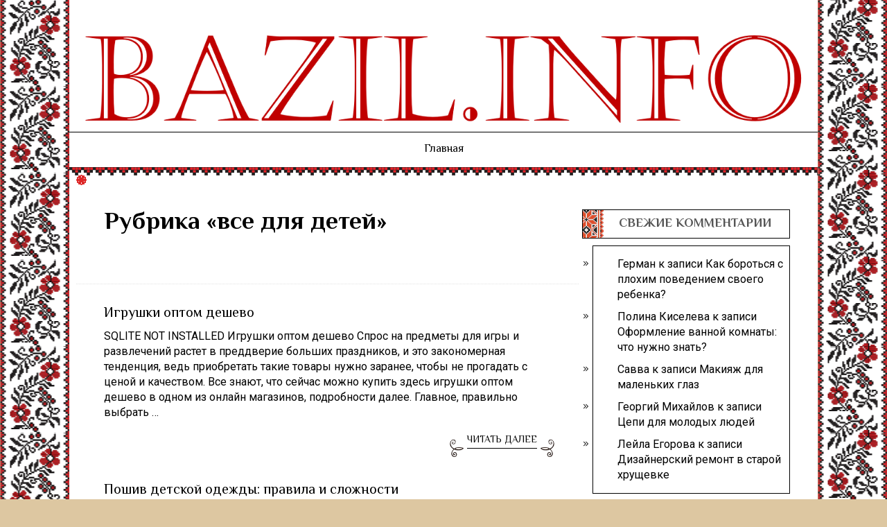

--- FILE ---
content_type: text/html; charset=UTF-8
request_url: http://bazil.info/vse-dlya-detej/
body_size: 13088
content:
<!DOCTYPE html>
<html dir="ltr" lang="ru-RU" prefix="og: https://ogp.me/ns#">
<head>
	<!--[if IE]>
	<meta http-equiv="X-UA-Compatible" content="IE=9; IE=8; IE=7; IE=edge" /><![endif]-->
	<meta charset="utf-8" />
	<meta name="viewport" content="width=device-width, initial-scale=1.0">

	<title>все для детей |</title>
<script type="text/javascript"> //<![CDATA[
				ajaxurl = "http://bazil.info/wp-admin/admin-ajax.php";
			//]]></script>
		<!-- All in One SEO 4.9.1.1 - aioseo.com -->
	<meta name="robots" content="max-image-preview:large" />
	<link rel="canonical" href="http://bazil.info/vse-dlya-detej/" />
	<link rel="next" href="http://bazil.info/vse-dlya-detej/page/2/" />
	<meta name="generator" content="All in One SEO (AIOSEO) 4.9.1.1" />
		<script type="application/ld+json" class="aioseo-schema">
			{"@context":"https:\/\/schema.org","@graph":[{"@type":"BreadcrumbList","@id":"http:\/\/bazil.info\/vse-dlya-detej\/#breadcrumblist","itemListElement":[{"@type":"ListItem","@id":"http:\/\/bazil.info#listItem","position":1,"name":"\u0413\u043b\u0430\u0432\u043d\u0430\u044f","item":"http:\/\/bazil.info","nextItem":{"@type":"ListItem","@id":"http:\/\/bazil.info\/vse-dlya-detej\/#listItem","name":"\u0432\u0441\u0435 \u0434\u043b\u044f \u0434\u0435\u0442\u0435\u0439"}},{"@type":"ListItem","@id":"http:\/\/bazil.info\/vse-dlya-detej\/#listItem","position":2,"name":"\u0432\u0441\u0435 \u0434\u043b\u044f \u0434\u0435\u0442\u0435\u0439","previousItem":{"@type":"ListItem","@id":"http:\/\/bazil.info#listItem","name":"\u0413\u043b\u0430\u0432\u043d\u0430\u044f"}}]},{"@type":"CollectionPage","@id":"http:\/\/bazil.info\/vse-dlya-detej\/#collectionpage","url":"http:\/\/bazil.info\/vse-dlya-detej\/","name":"\u0432\u0441\u0435 \u0434\u043b\u044f \u0434\u0435\u0442\u0435\u0439 |","inLanguage":"ru-RU","isPartOf":{"@id":"http:\/\/bazil.info\/#website"},"breadcrumb":{"@id":"http:\/\/bazil.info\/vse-dlya-detej\/#breadcrumblist"}},{"@type":"Organization","@id":"http:\/\/bazil.info\/#organization","url":"http:\/\/bazil.info\/","logo":{"@type":"ImageObject","url":"http:\/\/bazil.info\/wp-content\/uploads\/2017\/11\/cropped-basil-2.png","@id":"http:\/\/bazil.info\/vse-dlya-detej\/#organizationLogo","width":1293,"height":158},"image":{"@id":"http:\/\/bazil.info\/vse-dlya-detej\/#organizationLogo"}},{"@type":"WebSite","@id":"http:\/\/bazil.info\/#website","url":"http:\/\/bazil.info\/","inLanguage":"ru-RU","publisher":{"@id":"http:\/\/bazil.info\/#organization"}}]}
		</script>
		<!-- All in One SEO -->

<link rel='dns-prefetch' href='//fonts.googleapis.com' />
<link rel="alternate" type="application/rss+xml" title=" &raquo; Лента" href="http://bazil.info/feed/" />
<link rel="alternate" type="application/rss+xml" title=" &raquo; Лента комментариев" href="http://bazil.info/comments/feed/" />
<link rel="alternate" type="application/rss+xml" title=" &raquo; Лента рубрики все для детей" href="http://bazil.info/vse-dlya-detej/feed/" />
<style id='wp-img-auto-sizes-contain-inline-css' type='text/css'>
img:is([sizes=auto i],[sizes^="auto," i]){contain-intrinsic-size:3000px 1500px}
/*# sourceURL=wp-img-auto-sizes-contain-inline-css */
</style>
<style id='wp-emoji-styles-inline-css' type='text/css'>

	img.wp-smiley, img.emoji {
		display: inline !important;
		border: none !important;
		box-shadow: none !important;
		height: 1em !important;
		width: 1em !important;
		margin: 0 0.07em !important;
		vertical-align: -0.1em !important;
		background: none !important;
		padding: 0 !important;
	}
/*# sourceURL=wp-emoji-styles-inline-css */
</style>
<style id='wp-block-library-inline-css' type='text/css'>
:root{--wp-block-synced-color:#7a00df;--wp-block-synced-color--rgb:122,0,223;--wp-bound-block-color:var(--wp-block-synced-color);--wp-editor-canvas-background:#ddd;--wp-admin-theme-color:#007cba;--wp-admin-theme-color--rgb:0,124,186;--wp-admin-theme-color-darker-10:#006ba1;--wp-admin-theme-color-darker-10--rgb:0,107,160.5;--wp-admin-theme-color-darker-20:#005a87;--wp-admin-theme-color-darker-20--rgb:0,90,135;--wp-admin-border-width-focus:2px}@media (min-resolution:192dpi){:root{--wp-admin-border-width-focus:1.5px}}.wp-element-button{cursor:pointer}:root .has-very-light-gray-background-color{background-color:#eee}:root .has-very-dark-gray-background-color{background-color:#313131}:root .has-very-light-gray-color{color:#eee}:root .has-very-dark-gray-color{color:#313131}:root .has-vivid-green-cyan-to-vivid-cyan-blue-gradient-background{background:linear-gradient(135deg,#00d084,#0693e3)}:root .has-purple-crush-gradient-background{background:linear-gradient(135deg,#34e2e4,#4721fb 50%,#ab1dfe)}:root .has-hazy-dawn-gradient-background{background:linear-gradient(135deg,#faaca8,#dad0ec)}:root .has-subdued-olive-gradient-background{background:linear-gradient(135deg,#fafae1,#67a671)}:root .has-atomic-cream-gradient-background{background:linear-gradient(135deg,#fdd79a,#004a59)}:root .has-nightshade-gradient-background{background:linear-gradient(135deg,#330968,#31cdcf)}:root .has-midnight-gradient-background{background:linear-gradient(135deg,#020381,#2874fc)}:root{--wp--preset--font-size--normal:16px;--wp--preset--font-size--huge:42px}.has-regular-font-size{font-size:1em}.has-larger-font-size{font-size:2.625em}.has-normal-font-size{font-size:var(--wp--preset--font-size--normal)}.has-huge-font-size{font-size:var(--wp--preset--font-size--huge)}.has-text-align-center{text-align:center}.has-text-align-left{text-align:left}.has-text-align-right{text-align:right}.has-fit-text{white-space:nowrap!important}#end-resizable-editor-section{display:none}.aligncenter{clear:both}.items-justified-left{justify-content:flex-start}.items-justified-center{justify-content:center}.items-justified-right{justify-content:flex-end}.items-justified-space-between{justify-content:space-between}.screen-reader-text{border:0;clip-path:inset(50%);height:1px;margin:-1px;overflow:hidden;padding:0;position:absolute;width:1px;word-wrap:normal!important}.screen-reader-text:focus{background-color:#ddd;clip-path:none;color:#444;display:block;font-size:1em;height:auto;left:5px;line-height:normal;padding:15px 23px 14px;text-decoration:none;top:5px;width:auto;z-index:100000}html :where(.has-border-color){border-style:solid}html :where([style*=border-top-color]){border-top-style:solid}html :where([style*=border-right-color]){border-right-style:solid}html :where([style*=border-bottom-color]){border-bottom-style:solid}html :where([style*=border-left-color]){border-left-style:solid}html :where([style*=border-width]){border-style:solid}html :where([style*=border-top-width]){border-top-style:solid}html :where([style*=border-right-width]){border-right-style:solid}html :where([style*=border-bottom-width]){border-bottom-style:solid}html :where([style*=border-left-width]){border-left-style:solid}html :where(img[class*=wp-image-]){height:auto;max-width:100%}:where(figure){margin:0 0 1em}html :where(.is-position-sticky){--wp-admin--admin-bar--position-offset:var(--wp-admin--admin-bar--height,0px)}@media screen and (max-width:600px){html :where(.is-position-sticky){--wp-admin--admin-bar--position-offset:0px}}

/*# sourceURL=wp-block-library-inline-css */
</style><style id='wp-block-heading-inline-css' type='text/css'>
h1:where(.wp-block-heading).has-background,h2:where(.wp-block-heading).has-background,h3:where(.wp-block-heading).has-background,h4:where(.wp-block-heading).has-background,h5:where(.wp-block-heading).has-background,h6:where(.wp-block-heading).has-background{padding:1.25em 2.375em}h1.has-text-align-left[style*=writing-mode]:where([style*=vertical-lr]),h1.has-text-align-right[style*=writing-mode]:where([style*=vertical-rl]),h2.has-text-align-left[style*=writing-mode]:where([style*=vertical-lr]),h2.has-text-align-right[style*=writing-mode]:where([style*=vertical-rl]),h3.has-text-align-left[style*=writing-mode]:where([style*=vertical-lr]),h3.has-text-align-right[style*=writing-mode]:where([style*=vertical-rl]),h4.has-text-align-left[style*=writing-mode]:where([style*=vertical-lr]),h4.has-text-align-right[style*=writing-mode]:where([style*=vertical-rl]),h5.has-text-align-left[style*=writing-mode]:where([style*=vertical-lr]),h5.has-text-align-right[style*=writing-mode]:where([style*=vertical-rl]),h6.has-text-align-left[style*=writing-mode]:where([style*=vertical-lr]),h6.has-text-align-right[style*=writing-mode]:where([style*=vertical-rl]){rotate:180deg}
/*# sourceURL=http://bazil.info/wp-includes/blocks/heading/style.min.css */
</style>
<style id='wp-block-paragraph-inline-css' type='text/css'>
.is-small-text{font-size:.875em}.is-regular-text{font-size:1em}.is-large-text{font-size:2.25em}.is-larger-text{font-size:3em}.has-drop-cap:not(:focus):first-letter{float:left;font-size:8.4em;font-style:normal;font-weight:100;line-height:.68;margin:.05em .1em 0 0;text-transform:uppercase}body.rtl .has-drop-cap:not(:focus):first-letter{float:none;margin-left:.1em}p.has-drop-cap.has-background{overflow:hidden}:root :where(p.has-background){padding:1.25em 2.375em}:where(p.has-text-color:not(.has-link-color)) a{color:inherit}p.has-text-align-left[style*="writing-mode:vertical-lr"],p.has-text-align-right[style*="writing-mode:vertical-rl"]{rotate:180deg}
/*# sourceURL=http://bazil.info/wp-includes/blocks/paragraph/style.min.css */
</style>
<style id='global-styles-inline-css' type='text/css'>
:root{--wp--preset--aspect-ratio--square: 1;--wp--preset--aspect-ratio--4-3: 4/3;--wp--preset--aspect-ratio--3-4: 3/4;--wp--preset--aspect-ratio--3-2: 3/2;--wp--preset--aspect-ratio--2-3: 2/3;--wp--preset--aspect-ratio--16-9: 16/9;--wp--preset--aspect-ratio--9-16: 9/16;--wp--preset--color--black: #000000;--wp--preset--color--cyan-bluish-gray: #abb8c3;--wp--preset--color--white: #ffffff;--wp--preset--color--pale-pink: #f78da7;--wp--preset--color--vivid-red: #cf2e2e;--wp--preset--color--luminous-vivid-orange: #ff6900;--wp--preset--color--luminous-vivid-amber: #fcb900;--wp--preset--color--light-green-cyan: #7bdcb5;--wp--preset--color--vivid-green-cyan: #00d084;--wp--preset--color--pale-cyan-blue: #8ed1fc;--wp--preset--color--vivid-cyan-blue: #0693e3;--wp--preset--color--vivid-purple: #9b51e0;--wp--preset--gradient--vivid-cyan-blue-to-vivid-purple: linear-gradient(135deg,rgb(6,147,227) 0%,rgb(155,81,224) 100%);--wp--preset--gradient--light-green-cyan-to-vivid-green-cyan: linear-gradient(135deg,rgb(122,220,180) 0%,rgb(0,208,130) 100%);--wp--preset--gradient--luminous-vivid-amber-to-luminous-vivid-orange: linear-gradient(135deg,rgb(252,185,0) 0%,rgb(255,105,0) 100%);--wp--preset--gradient--luminous-vivid-orange-to-vivid-red: linear-gradient(135deg,rgb(255,105,0) 0%,rgb(207,46,46) 100%);--wp--preset--gradient--very-light-gray-to-cyan-bluish-gray: linear-gradient(135deg,rgb(238,238,238) 0%,rgb(169,184,195) 100%);--wp--preset--gradient--cool-to-warm-spectrum: linear-gradient(135deg,rgb(74,234,220) 0%,rgb(151,120,209) 20%,rgb(207,42,186) 40%,rgb(238,44,130) 60%,rgb(251,105,98) 80%,rgb(254,248,76) 100%);--wp--preset--gradient--blush-light-purple: linear-gradient(135deg,rgb(255,206,236) 0%,rgb(152,150,240) 100%);--wp--preset--gradient--blush-bordeaux: linear-gradient(135deg,rgb(254,205,165) 0%,rgb(254,45,45) 50%,rgb(107,0,62) 100%);--wp--preset--gradient--luminous-dusk: linear-gradient(135deg,rgb(255,203,112) 0%,rgb(199,81,192) 50%,rgb(65,88,208) 100%);--wp--preset--gradient--pale-ocean: linear-gradient(135deg,rgb(255,245,203) 0%,rgb(182,227,212) 50%,rgb(51,167,181) 100%);--wp--preset--gradient--electric-grass: linear-gradient(135deg,rgb(202,248,128) 0%,rgb(113,206,126) 100%);--wp--preset--gradient--midnight: linear-gradient(135deg,rgb(2,3,129) 0%,rgb(40,116,252) 100%);--wp--preset--font-size--small: 13px;--wp--preset--font-size--medium: 20px;--wp--preset--font-size--large: 36px;--wp--preset--font-size--x-large: 42px;--wp--preset--spacing--20: 0.44rem;--wp--preset--spacing--30: 0.67rem;--wp--preset--spacing--40: 1rem;--wp--preset--spacing--50: 1.5rem;--wp--preset--spacing--60: 2.25rem;--wp--preset--spacing--70: 3.38rem;--wp--preset--spacing--80: 5.06rem;--wp--preset--shadow--natural: 6px 6px 9px rgba(0, 0, 0, 0.2);--wp--preset--shadow--deep: 12px 12px 50px rgba(0, 0, 0, 0.4);--wp--preset--shadow--sharp: 6px 6px 0px rgba(0, 0, 0, 0.2);--wp--preset--shadow--outlined: 6px 6px 0px -3px rgb(255, 255, 255), 6px 6px rgb(0, 0, 0);--wp--preset--shadow--crisp: 6px 6px 0px rgb(0, 0, 0);}:where(.is-layout-flex){gap: 0.5em;}:where(.is-layout-grid){gap: 0.5em;}body .is-layout-flex{display: flex;}.is-layout-flex{flex-wrap: wrap;align-items: center;}.is-layout-flex > :is(*, div){margin: 0;}body .is-layout-grid{display: grid;}.is-layout-grid > :is(*, div){margin: 0;}:where(.wp-block-columns.is-layout-flex){gap: 2em;}:where(.wp-block-columns.is-layout-grid){gap: 2em;}:where(.wp-block-post-template.is-layout-flex){gap: 1.25em;}:where(.wp-block-post-template.is-layout-grid){gap: 1.25em;}.has-black-color{color: var(--wp--preset--color--black) !important;}.has-cyan-bluish-gray-color{color: var(--wp--preset--color--cyan-bluish-gray) !important;}.has-white-color{color: var(--wp--preset--color--white) !important;}.has-pale-pink-color{color: var(--wp--preset--color--pale-pink) !important;}.has-vivid-red-color{color: var(--wp--preset--color--vivid-red) !important;}.has-luminous-vivid-orange-color{color: var(--wp--preset--color--luminous-vivid-orange) !important;}.has-luminous-vivid-amber-color{color: var(--wp--preset--color--luminous-vivid-amber) !important;}.has-light-green-cyan-color{color: var(--wp--preset--color--light-green-cyan) !important;}.has-vivid-green-cyan-color{color: var(--wp--preset--color--vivid-green-cyan) !important;}.has-pale-cyan-blue-color{color: var(--wp--preset--color--pale-cyan-blue) !important;}.has-vivid-cyan-blue-color{color: var(--wp--preset--color--vivid-cyan-blue) !important;}.has-vivid-purple-color{color: var(--wp--preset--color--vivid-purple) !important;}.has-black-background-color{background-color: var(--wp--preset--color--black) !important;}.has-cyan-bluish-gray-background-color{background-color: var(--wp--preset--color--cyan-bluish-gray) !important;}.has-white-background-color{background-color: var(--wp--preset--color--white) !important;}.has-pale-pink-background-color{background-color: var(--wp--preset--color--pale-pink) !important;}.has-vivid-red-background-color{background-color: var(--wp--preset--color--vivid-red) !important;}.has-luminous-vivid-orange-background-color{background-color: var(--wp--preset--color--luminous-vivid-orange) !important;}.has-luminous-vivid-amber-background-color{background-color: var(--wp--preset--color--luminous-vivid-amber) !important;}.has-light-green-cyan-background-color{background-color: var(--wp--preset--color--light-green-cyan) !important;}.has-vivid-green-cyan-background-color{background-color: var(--wp--preset--color--vivid-green-cyan) !important;}.has-pale-cyan-blue-background-color{background-color: var(--wp--preset--color--pale-cyan-blue) !important;}.has-vivid-cyan-blue-background-color{background-color: var(--wp--preset--color--vivid-cyan-blue) !important;}.has-vivid-purple-background-color{background-color: var(--wp--preset--color--vivid-purple) !important;}.has-black-border-color{border-color: var(--wp--preset--color--black) !important;}.has-cyan-bluish-gray-border-color{border-color: var(--wp--preset--color--cyan-bluish-gray) !important;}.has-white-border-color{border-color: var(--wp--preset--color--white) !important;}.has-pale-pink-border-color{border-color: var(--wp--preset--color--pale-pink) !important;}.has-vivid-red-border-color{border-color: var(--wp--preset--color--vivid-red) !important;}.has-luminous-vivid-orange-border-color{border-color: var(--wp--preset--color--luminous-vivid-orange) !important;}.has-luminous-vivid-amber-border-color{border-color: var(--wp--preset--color--luminous-vivid-amber) !important;}.has-light-green-cyan-border-color{border-color: var(--wp--preset--color--light-green-cyan) !important;}.has-vivid-green-cyan-border-color{border-color: var(--wp--preset--color--vivid-green-cyan) !important;}.has-pale-cyan-blue-border-color{border-color: var(--wp--preset--color--pale-cyan-blue) !important;}.has-vivid-cyan-blue-border-color{border-color: var(--wp--preset--color--vivid-cyan-blue) !important;}.has-vivid-purple-border-color{border-color: var(--wp--preset--color--vivid-purple) !important;}.has-vivid-cyan-blue-to-vivid-purple-gradient-background{background: var(--wp--preset--gradient--vivid-cyan-blue-to-vivid-purple) !important;}.has-light-green-cyan-to-vivid-green-cyan-gradient-background{background: var(--wp--preset--gradient--light-green-cyan-to-vivid-green-cyan) !important;}.has-luminous-vivid-amber-to-luminous-vivid-orange-gradient-background{background: var(--wp--preset--gradient--luminous-vivid-amber-to-luminous-vivid-orange) !important;}.has-luminous-vivid-orange-to-vivid-red-gradient-background{background: var(--wp--preset--gradient--luminous-vivid-orange-to-vivid-red) !important;}.has-very-light-gray-to-cyan-bluish-gray-gradient-background{background: var(--wp--preset--gradient--very-light-gray-to-cyan-bluish-gray) !important;}.has-cool-to-warm-spectrum-gradient-background{background: var(--wp--preset--gradient--cool-to-warm-spectrum) !important;}.has-blush-light-purple-gradient-background{background: var(--wp--preset--gradient--blush-light-purple) !important;}.has-blush-bordeaux-gradient-background{background: var(--wp--preset--gradient--blush-bordeaux) !important;}.has-luminous-dusk-gradient-background{background: var(--wp--preset--gradient--luminous-dusk) !important;}.has-pale-ocean-gradient-background{background: var(--wp--preset--gradient--pale-ocean) !important;}.has-electric-grass-gradient-background{background: var(--wp--preset--gradient--electric-grass) !important;}.has-midnight-gradient-background{background: var(--wp--preset--gradient--midnight) !important;}.has-small-font-size{font-size: var(--wp--preset--font-size--small) !important;}.has-medium-font-size{font-size: var(--wp--preset--font-size--medium) !important;}.has-large-font-size{font-size: var(--wp--preset--font-size--large) !important;}.has-x-large-font-size{font-size: var(--wp--preset--font-size--x-large) !important;}
/*# sourceURL=global-styles-inline-css */
</style>

<style id='classic-theme-styles-inline-css' type='text/css'>
/*! This file is auto-generated */
.wp-block-button__link{color:#fff;background-color:#32373c;border-radius:9999px;box-shadow:none;text-decoration:none;padding:calc(.667em + 2px) calc(1.333em + 2px);font-size:1.125em}.wp-block-file__button{background:#32373c;color:#fff;text-decoration:none}
/*# sourceURL=/wp-includes/css/classic-themes.min.css */
</style>
<link rel='stylesheet' id='toc-css-css' href='http://bazil.info/wp-content/plugins/aftparser/css/toc.css?ver=6.9' type='text/css' media='all' />
<link rel='stylesheet' id='ukrainiansoul-fonts-css' href='//fonts.googleapis.com/css?family=El+Messiri%3A400%2C700%7CRoboto%3A400%2C400i%2C700%2C700i&#038;_subset=cyrillic&#038;ver=1' type='text/css' media='all' />
<link rel='stylesheet' id='basic-style-css' href='http://bazil.info/wp-content/themes/ukrainiansoul/style.css?ver=1' type='text/css' media='all' />
<script type="text/javascript" src="http://bazil.info/wp-includes/js/jquery/jquery.min.js?ver=3.7.1" id="jquery-core-js"></script>
<script type="text/javascript" src="http://bazil.info/wp-includes/js/jquery/jquery-migrate.min.js?ver=3.4.1" id="jquery-migrate-js"></script>
<link rel="https://api.w.org/" href="http://bazil.info/wp-json/" /><link rel="alternate" title="JSON" type="application/json" href="http://bazil.info/wp-json/wp/v2/categories/83" /><link rel="EditURI" type="application/rsd+xml" title="RSD" href="http://bazil.info/xmlrpc.php?rsd" />
<meta name="generator" content="WordPress 6.9" />
<!-- BEGIN Customizer CSS -->

<style type='text/css' id='basic-customizer-css'>@media screen and (min-width:1024px){.sitetitle{height:190px}}</style>

<!-- END Customizer CSS -->
<!-- BEGIN Customizer CSS -->
<style type='text/css' id='basic-customizer-css'>@media screen and (min-width:1024px){.sitetitle{height:190px}}a:hover, .more-link:hover, .anons .meta a:hover, .anons .meta span:hover,
           .sticky .more-link:hover, .nav-links a:hover, .nav-links .current,#footer a:hover, .entry h2, .comment-author:hover,
            .comment-author a:hover, .comment-metadata a, .comment-time, .comment-date, .comment-edit-link, .rc-author,
             input[type=submit]:hover, input[type=button]:hover, .submit:hover, .button:hover, .rp-item-meta .comments a:hover{color:#dd2727}.sticky .more-link:after, .reply-wr:after, #mobile-menu:hover{background:#dd2727}.anons.sticky .book, .footer-menu, .post-chat, button,.submit,.button,.woocommerce #respond input#submit.alt,.woocommerce a.button.alt,.woocommerce button.button.alt, .woocommerce input.button.alt,.woocommerce #respond input#submit.alt:hover,.woocommerce a.button.alt:hover,.woocommerce button.button.alt:hover,.woocommerce input.button.alt:hover{background-color:#dd2727}input:focus, textarea:focus, #header input.s, .nav-links .current:before, .entry ol li:after, select:focus{border-color:#dd2727}.li-svg-entry, .li-svg-ftrwidget, .li-svg-widget, .quote-svg-before, .quote-svg-after, .check{fill:#dd2727}.checkbox-checked, .radio-checked{fill:#dd2727}.top-menu li a:hover, .top-menu li span:hover, .top-menu li .sub-menu > li:hover > a, .top-menu li .sub-menu > li:hover > span:hover, .top-menu .current_page_item > a, .top-menu .current_page_item > span, .top-menu .current-menu-item > a, .top-menu .current-menu-item > span, .top-menu .current-menu-item > a:hover, .top-menu .current-menu-item > span:hover{color:#dd2727}.top-menu .sub-menu, .top-menu .children, .top-menu .sub-menu .sub-menu, .top-menu .children .children{border-color:#dd2727}@media only screen and (min-width: 320px) and (max-width: 1023px){.top-menu li a, .top-menu li span, .top-menu .current_page_item > a, .top-menu .current_page_item > span, .top-menu .current-menu-item > a, .top-menu .current-menu-item > span, .top-menu li a:hover, .top-menu li span:hover, .top-menu li .sub-menu > li:hover > a, .top-menu li .sub-menu > li:hover > span:hover, .top-menu .current_page_item > a, .top-menu .current_page_item > span, .top-menu .current-menu-item > a, .top-menu .current-menu-item > span, .top-menu .current-menu-item > a:hover, .top-menu .current-menu-item > span:hover{color: #fff; background-color:#dd2727}}a.comment-reply-link:hover, .more-link:hover, .rp-title:hover{border-color:#dd2727}.rp-title a:hover{color:#dd2727}.nav-links a:hover{box-shadow:#dd2727}body{}</style>
<!-- END Customizer CSS -->
<style type="text/css">.recentcomments a{display:inline !important;padding:0 !important;margin:0 !important;}</style><style type="text/css" id="custom-background-css">
body.custom-background { background-color: #ddc7a1; background-image: url("http://bazil.info/wp-content/themes/ukrainiansoul/img/bg-border.png"); background-position: center top; background-size: auto; background-repeat: repeat-y; background-attachment: scroll; }
</style>
	
</head>
<body class="archive category category-vse-dlya-detej category-83 custom-background wp-custom-logo wp-theme-basic wp-child-theme-ukrainiansoul layout-rightbar">
<div class="wrapper cleafix">

		<!-- BEGIN header -->
	<header id="header" class="clearfix">

				<div class="sitetitle maxwidth grid center">

			<div class="logo">

				                    <a id="logo" href="http://bazil.info/" class="blog-name">
                <img width="1293" height="158" src="http://bazil.info/wp-content/uploads/2017/11/cropped-basil-2.png" class="custom-logo custom-logo-image" alt="" decoding="async" fetchpriority="high" srcset="http://bazil.info/wp-content/uploads/2017/11/cropped-basil-2.png 1293w, http://bazil.info/wp-content/uploads/2017/11/cropped-basil-2-660x81.png 660w, http://bazil.info/wp-content/uploads/2017/11/cropped-basil-2-768x94.png 768w, http://bazil.info/wp-content/uploads/2017/11/cropped-basil-2-840x103.png 840w" sizes="(max-width: 1293px) 100vw, 1293px" />                    </a>
				
				
									<p class="sitedescription"></p>
				
			</div>
			
		</div>

				<div class="topnav grid">

			<div id="mobile-menu" class="mm-active">Меню</div>

			<nav>
									<ul class="top-menu maxwidth clearfix">
													<li class="page_item">
								<a href="http://bazil.info/">Главная</a>
							</li>
											</ul>
							</nav>

		</div>
		
	</header>
	<!-- END header -->

	

	<div id="main" class="maxwidth clearfix">

		<!-- BEGIN content -->
	
	<main id="content">


	<header class="inform">
			<h1>Рубрика &laquo;все для детей&raquo;</h1>
		<div class="archive-desc"></div>		</header>

	
<article class="post-7038 post type-post status-publish format-standard has-post-thumbnail category-vse-dlya-detej anons">		<h2><a href="http://bazil.info/vse-dlya-detej/igrushki-optom-deshevo/" title="Игрушки оптом дешево">Игрушки оптом дешево</a></h2>
		<aside class="meta"></aside>	<div class="entry-box clearfix" >

		<p>SQLITE NOT INSTALLED Игрушки оптом дешево Спрос на предметы для игры и развлечений растет в преддверие больших праздников, и это закономерная тенденция, ведь приобретать такие товары нужно заранее, чтобы не прогадать с ценой и качеством. Все знают, что сейчас можно купить здесь игрушки оптом дешево в одном из онлайн магазинов, подробности далее. Главное, правильно выбрать &#8230;</p>
        <div class="more-link-box">
            <a class="more-link" data-text="Читать далее"
               href="http://bazil.info/vse-dlya-detej/igrushki-optom-deshevo/#more-7038"
               title="Игрушки оптом дешево">Читать далее</a>
        </div>
		
	</div> 
	</article>


<article class="post-6911 post type-post status-publish format-standard has-post-thumbnail category-vse-dlya-detej anons">		<h2><a href="http://bazil.info/vse-dlya-detej/poshiv-detskoj-odezhdy-pravila-i-slozhnosti/" title="Пошив детской одежды: правила и сложности">Пошив детской одежды: правила и сложности</a></h2>
		<aside class="meta"></aside>	<div class="entry-box clearfix" >

		<p>SQLITE NOT INSTALLED Пошив детской одежды – это непростая задача, включающая в себя множество аспектов и тонкостей. Кроме того, нужно понимать, детская одежда отличается от взрослой одежды, прежде всего, дизайном. Ведь действительности большинство моделей являются красочными и яркими. Это касается и девочек и мальчиков. Особенности производства детской одежды. Полезная информация. Главные аспекты В процессе производства &#8230;</p>
        <div class="more-link-box">
            <a class="more-link" data-text="Читать далее"
               href="http://bazil.info/vse-dlya-detej/poshiv-detskoj-odezhdy-pravila-i-slozhnosti/#more-6911"
               title="Пошив детской одежды: правила и сложности">Читать далее</a>
        </div>
		
	</div> 
	</article>


<article class="post-6793 post type-post status-publish format-standard category-vse-dlya-detej anons">		<h2><a href="http://bazil.info/vse-dlya-detej/kursy-anglijskogo-yazyka-v-lyubercax/" title="Курсы английского языка в люберцах">Курсы английского языка в люберцах</a></h2>
		<aside class="meta"></aside>	<div class="entry-box clearfix" >

		<p>SQLITE NOT INSTALLED Для чего учить английский? Сегодня, в век новых технологий и иностранных языков, важно найти здесь хорошие курсы английского языка в Люберцах, которые помогут не только качественно освоить школьную или институтскую программу, но и повысить качество своей профессиональной и личной жизни. Что значит &#171;правильные курсы иностранных языков&#187;? Правильно выбранные курсы иностранного языка &#8212; &#8230;</p>
        <div class="more-link-box">
            <a class="more-link" data-text="Читать далее"
               href="http://bazil.info/vse-dlya-detej/kursy-anglijskogo-yazyka-v-lyubercax/#more-6793"
               title="Курсы английского языка в люберцах">Читать далее</a>
        </div>
		
	</div> 
	</article>


<article class="post-6768 post type-post status-publish format-standard has-post-thumbnail category-vse-dlya-detej category-main anons">		<h2><a href="http://bazil.info/main/plyusy-chastnogo-detskogo-sada/" title="Плюсы частного детского сада">Плюсы частного детского сада</a></h2>
		<aside class="meta"></aside>	<div class="entry-box clearfix" >

		<p>SQLITE NOT INSTALLED Как показывает практика, все больше и больше родителей, желают записать своих детей в частный детский сад, делая это по разным причинам. Поэтому, в любом случае, нужно внимательно ознакомиться с ними, дабы убедиться лично и понять, действительно так оно и есть. Основные преимущества частного детского сада. Что нужно знать? Главные аспекты. Важная информация &#8230;</p>
        <div class="more-link-box">
            <a class="more-link" data-text="Читать далее"
               href="http://bazil.info/main/plyusy-chastnogo-detskogo-sada/#more-6768"
               title="Плюсы частного детского сада">Читать далее</a>
        </div>
		
	</div> 
	</article>


<article class="post-6729 post type-post status-publish format-standard category-vse-dlya-detej anons">		<h2><a href="http://bazil.info/vse-dlya-detej/materialy-dlya-izgotovleniya-brasletov/" title="Материалы для изготовления браслетов">Материалы для изготовления браслетов</a></h2>
		<aside class="meta"></aside>	<div class="entry-box clearfix" >

		<p>SQLITE NOT INSTALLED Контрольные браслеты &#8212; полезные аксессуары, особенно популярные в сфере организации мероприятий. Их смысл в том, что они способны выполнять контрольные функции: по ним службе безопасности удобнее отслеживать посетителей мероприятия, купивших билет. Дело в том, что такие изделия невозможно снять с руки и передать другому человеку, не повредив их. Поэтому “одноразовые” браслеты действительно &#8230;</p>
        <div class="more-link-box">
            <a class="more-link" data-text="Читать далее"
               href="http://bazil.info/vse-dlya-detej/materialy-dlya-izgotovleniya-brasletov/#more-6729"
               title="Материалы для изготовления браслетов">Читать далее</a>
        </div>
		
	</div> 
	</article>


<article class="post-6595 post type-post status-publish format-standard has-post-thumbnail category-vse-dlya-detej anons">		<h2><a href="http://bazil.info/vse-dlya-detej/kakuyu-rubashku-vybrat-malchiku-dlya-shkoly/" title="Какую рубашку выбрать мальчику для школы?">Какую рубашку выбрать мальчику для школы?</a></h2>
		<aside class="meta"></aside>	<div class="entry-box clearfix" >

		<p>SQLITE NOT INSTALLED Выбор рубашки мальчику для школы – это ответственная, непростая задача, которая включает в себя целый комплекс важнейших нюансов, деталей и тонкостей. Если подойти к этому вопросу ответственно, то результат однозначно сможет впечатлить и приятно порадовать. Критерии выбора рубашки для мальчика. Что нужно знать? Полезные советы Первое, о чем должны помнить родители, что &#8230;</p>
        <div class="more-link-box">
            <a class="more-link" data-text="Читать далее"
               href="http://bazil.info/vse-dlya-detej/kakuyu-rubashku-vybrat-malchiku-dlya-shkoly/#more-6595"
               title="Какую рубашку выбрать мальчику для школы?">Читать далее</a>
        </div>
		
	</div> 
	</article>


<article class="post-6573 post type-post status-publish format-standard has-post-thumbnail category-vse-dlya-detej anons">		<h2><a href="http://bazil.info/vse-dlya-detej/palchikovye-igry-dlya-detej/" title="Пальчиковые игры для детей">Пальчиковые игры для детей</a></h2>
		<aside class="meta"></aside>	<div class="entry-box clearfix" >

		<p>SQLITE NOT INSTALLED Пальчиковые игры – это маленькие, небольшие игровые занятия для детей, выполняемые пальцами ребенка, если он еще маленький, или выполняемые в паре с ребенком, если он уже подрос. Основной задачей таких игр является улучшение развития моторики рук ребенка, приводящее к улучшению не только речевых навыков, но и появлению быстроты реакции и лучшей координации. &#8230;</p>
        <div class="more-link-box">
            <a class="more-link" data-text="Читать далее"
               href="http://bazil.info/vse-dlya-detej/palchikovye-igry-dlya-detej/#more-6573"
               title="Пальчиковые игры для детей">Читать далее</a>
        </div>
		
	</div> 
	</article>


<article class="post-6566 post type-post status-publish format-standard has-post-thumbnail category-vse-dlya-detej anons">		<h2><a href="http://bazil.info/vse-dlya-detej/rodnichok-u-detej/" title="Родничок у детей">Родничок у детей</a></h2>
		<aside class="meta"></aside>	<div class="entry-box clearfix" >

		<p>SQLITE NOT INSTALLED Родничок у детей, это мягкие участки на голове с отсутствием костного основания. Таким образом, роднички представляют собой покрытие надежной перепонкой пустые пространства между костным основанием черепа. В основном, голова новорожденного родившегося естественным путем имеет овальную вытянутую форму, что является результатом его прохождения по узким родовым путям. Данная природная особенность позволяет облегчить роды &#8230;</p>
        <div class="more-link-box">
            <a class="more-link" data-text="Читать далее"
               href="http://bazil.info/vse-dlya-detej/rodnichok-u-detej/#more-6566"
               title="Родничок у детей">Читать далее</a>
        </div>
		
	</div> 
	</article>


<article class="post-6561 post type-post status-publish format-standard has-post-thumbnail category-vse-dlya-detej anons">		<h2><a href="http://bazil.info/vse-dlya-detej/kak-pravilno-vybrat-videonyanyu/" title="Как правильно выбрать видеоняню">Как правильно выбрать видеоняню</a></h2>
		<aside class="meta"></aside>	<div class="entry-box clearfix" >

		<p>SQLITE NOT INSTALLED На что обратить внимание, покупая видеоняню? Среди множества современных моделей с большим  количеством дополнительных функций и заверений производителей, что их товар – самый лучший, довольно легко запутаться и проблематично сделать правильный выбор. Вот несколько советов, которые пригодятся вам, если вы решились приобрести устройство себе или в подарок. Нами были проанализированы популярные видеоняни &#8230;</p>
        <div class="more-link-box">
            <a class="more-link" data-text="Читать далее"
               href="http://bazil.info/vse-dlya-detej/kak-pravilno-vybrat-videonyanyu/#more-6561"
               title="Как правильно выбрать видеоняню">Читать далее</a>
        </div>
		
	</div> 
	</article>


<article class="post-6556 post type-post status-publish format-standard has-post-thumbnail category-vse-dlya-detej anons">		<h2><a href="http://bazil.info/vse-dlya-detej/podguzniki-vred-ili-blago-dlya-rebenka/" title="Подгузники: вред или благо для ребенка">Подгузники: вред или благо для ребенка</a></h2>
		<aside class="meta"></aside>	<div class="entry-box clearfix" >

		<p>SQLITE NOT INSTALLED Горы мокрых грязных пеленок, стирка в ледяной воде, вечная глажка простыней, одежды и других вещей. Так в сознании многих выглядела жизнь наших мам и бабушек без подгузников. Они чуть ли не сутки напролет гладили и стирали, стирали и гладили. Поэтому нет ничего удивительного в том, что подгузники для многих современных мам — &#8230;</p>
        <div class="more-link-box">
            <a class="more-link" data-text="Читать далее"
               href="http://bazil.info/vse-dlya-detej/podguzniki-vred-ili-blago-dlya-rebenka/#more-6556"
               title="Подгузники: вред или благо для ребенка">Читать далее</a>
        </div>
		
	</div> 
	</article>


	<nav class="navigation pagination" aria-label="Пагинация записей">
		<h2 class="screen-reader-text">Пагинация записей</h2>
		<div class="nav-links"><span aria-current="page" class="page-numbers current">1</span>
<a class="page-numbers" href="http://bazil.info/vse-dlya-detej/page/2/">2</a>
<a class="page-numbers" href="http://bazil.info/vse-dlya-detej/page/3/">3</a>
<a class="page-numbers" href="http://bazil.info/vse-dlya-detej/page/4/">4</a>
<a class="next page-numbers" href="http://bazil.info/vse-dlya-detej/page/2/">Вперед &raquo;</a></div>
	</nav>
	</main> <!-- #content -->

<!-- BEGIN #sidebar -->
<aside id="sidebar" class="">
	<ul id="widgetlist">

    <li id="recent-comments-2" class="widget widget_recent_comments"><p class="wtitle">Свежие комментарии</p><ul id="recentcomments"><li class="recentcomments"><span class="comment-author-link">Герман</span> к записи <a href="http://bazil.info/zhenskie-sekrety-i-sovety/kak-borotsya-s-ploxim-povedeniem-svoego-rebenka/#comment-592">Как бороться с плохим поведением своего ребенка?</a></li><li class="recentcomments"><span class="comment-author-link">Полина Киселева</span> к записи <a href="http://bazil.info/main/oformlenie-vannoy-komnaty-chto-nuzhno-znat/#comment-591">Оформление ванной комнаты: что нужно знать?</a></li><li class="recentcomments"><span class="comment-author-link">Савва</span> к записи <a href="http://bazil.info/krasota/makiyazh-dlya-malenkix-glaz/#comment-590">Макияж для маленьких глаз</a></li><li class="recentcomments"><span class="comment-author-link">Георгий Михайлов</span> к записи <a href="http://bazil.info/interer/vse-dlya-muzhchin/cepi-dlya-molodyx-lyudej/#comment-589">Цепи для молодых людей</a></li><li class="recentcomments"><span class="comment-author-link">Лейла Егорова</span> к записи <a href="http://bazil.info/main/dizaynerskiy-remont-v-staroy-hruschevke/#comment-588">Дизайнерский ремонт в старой хрущевке</a></li></ul></li>
	</ul>
</aside>
<!-- END #sidebar -->

</div> 
<!-- #main -->


<footer id="footer" class="">

	
	
	    	<div class="copyrights maxwidth grid">
		<div class="copytext col6">
			<p id="copy">
				<!--noindex--><a href="http://bazil.info/" rel="nofollow"></a><!--/noindex--> &copy; 2026				<br/>
				<span class="copyright-text"></span>
			</p>
		</div>

		<div class="themeby col6 tr">
			<p id="designedby">
				Тема от				<!--noindex--><a href="https://wp-puzzle.com/" target="_blank" rel="external nofollow">WP Puzzle</a><!--/noindex-->
			</p>
						<div class="footer-counter"></div>
		</div>
	</div>
    	
</footer>

</div> 
<!-- .wrapper -->

<a id="toTop">&#10148;</a>
<script type="text/javascript">
<!--
var _acic={dataProvider:10};(function(){var e=document.createElement("script");e.type="text/javascript";e.async=true;e.src="https://www.acint.net/aci.js";var t=document.getElementsByTagName("script")[0];t.parentNode.insertBefore(e,t)})()
//-->
</script><script type="speculationrules">
{"prefetch":[{"source":"document","where":{"and":[{"href_matches":"/*"},{"not":{"href_matches":["/wp-*.php","/wp-admin/*","/wp-content/uploads/*","/wp-content/*","/wp-content/plugins/*","/wp-content/themes/ukrainiansoul/*","/wp-content/themes/basic/*","/*\\?(.+)"]}},{"not":{"selector_matches":"a[rel~=\"nofollow\"]"}},{"not":{"selector_matches":".no-prefetch, .no-prefetch a"}}]},"eagerness":"conservative"}]}
</script>
<script>fetch('http://bazil.info/wp-admin/admin-ajax.php?action=assistcron&nonce=3ed5ef121e')</script><script type="module"  src="http://bazil.info/wp-content/plugins/all-in-one-seo-pack/dist/Lite/assets/table-of-contents.95d0dfce.js?ver=4.9.1.1" id="aioseo/js/src/vue/standalone/blocks/table-of-contents/frontend.js-js"></script>
<script type="text/javascript" src="http://bazil.info/wp-content/plugins/aftparser/js/toc.min.js?ver=201504087" id="toc-js-js"></script>
<script type="text/javascript" src="http://bazil.info/wp-content/plugins/aftparser/js/postprocessing.js?ver=1768503788" id="aftp-postprocessing-js"></script>
<script type="text/javascript" src="http://bazil.info/wp-content/themes/ukrainiansoul/js/svg4everybody.min.js?ver=1.1.23" id="svg4everybody-js"></script>
<script type="text/javascript" id="ukrainiansoul-js-js-js-extra">
/* <![CDATA[ */
var path_url = "http://bazil.info/wp-content/themes/ukrainiansoul/img/sprite.svg";
var ukrsoul = {"url":"http://bazil.info/wp-content/themes/ukrainiansoul"};
//# sourceURL=ukrainiansoul-js-js-js-extra
/* ]]> */
</script>
<script type="text/javascript" src="http://bazil.info/wp-content/themes/ukrainiansoul/js/js.js?ver=6.9" id="ukrainiansoul-js-js-js"></script>
<script type="text/javascript" src="http://bazil.info/wp-content/themes/basic/js/functions.js?ver=1" id="basic-scripts-js"></script>
<script id="wp-emoji-settings" type="application/json">
{"baseUrl":"https://s.w.org/images/core/emoji/17.0.2/72x72/","ext":".png","svgUrl":"https://s.w.org/images/core/emoji/17.0.2/svg/","svgExt":".svg","source":{"concatemoji":"http://bazil.info/wp-includes/js/wp-emoji-release.min.js?ver=6.9"}}
</script>
<script type="module">
/* <![CDATA[ */
/*! This file is auto-generated */
const a=JSON.parse(document.getElementById("wp-emoji-settings").textContent),o=(window._wpemojiSettings=a,"wpEmojiSettingsSupports"),s=["flag","emoji"];function i(e){try{var t={supportTests:e,timestamp:(new Date).valueOf()};sessionStorage.setItem(o,JSON.stringify(t))}catch(e){}}function c(e,t,n){e.clearRect(0,0,e.canvas.width,e.canvas.height),e.fillText(t,0,0);t=new Uint32Array(e.getImageData(0,0,e.canvas.width,e.canvas.height).data);e.clearRect(0,0,e.canvas.width,e.canvas.height),e.fillText(n,0,0);const a=new Uint32Array(e.getImageData(0,0,e.canvas.width,e.canvas.height).data);return t.every((e,t)=>e===a[t])}function p(e,t){e.clearRect(0,0,e.canvas.width,e.canvas.height),e.fillText(t,0,0);var n=e.getImageData(16,16,1,1);for(let e=0;e<n.data.length;e++)if(0!==n.data[e])return!1;return!0}function u(e,t,n,a){switch(t){case"flag":return n(e,"\ud83c\udff3\ufe0f\u200d\u26a7\ufe0f","\ud83c\udff3\ufe0f\u200b\u26a7\ufe0f")?!1:!n(e,"\ud83c\udde8\ud83c\uddf6","\ud83c\udde8\u200b\ud83c\uddf6")&&!n(e,"\ud83c\udff4\udb40\udc67\udb40\udc62\udb40\udc65\udb40\udc6e\udb40\udc67\udb40\udc7f","\ud83c\udff4\u200b\udb40\udc67\u200b\udb40\udc62\u200b\udb40\udc65\u200b\udb40\udc6e\u200b\udb40\udc67\u200b\udb40\udc7f");case"emoji":return!a(e,"\ud83e\u1fac8")}return!1}function f(e,t,n,a){let r;const o=(r="undefined"!=typeof WorkerGlobalScope&&self instanceof WorkerGlobalScope?new OffscreenCanvas(300,150):document.createElement("canvas")).getContext("2d",{willReadFrequently:!0}),s=(o.textBaseline="top",o.font="600 32px Arial",{});return e.forEach(e=>{s[e]=t(o,e,n,a)}),s}function r(e){var t=document.createElement("script");t.src=e,t.defer=!0,document.head.appendChild(t)}a.supports={everything:!0,everythingExceptFlag:!0},new Promise(t=>{let n=function(){try{var e=JSON.parse(sessionStorage.getItem(o));if("object"==typeof e&&"number"==typeof e.timestamp&&(new Date).valueOf()<e.timestamp+604800&&"object"==typeof e.supportTests)return e.supportTests}catch(e){}return null}();if(!n){if("undefined"!=typeof Worker&&"undefined"!=typeof OffscreenCanvas&&"undefined"!=typeof URL&&URL.createObjectURL&&"undefined"!=typeof Blob)try{var e="postMessage("+f.toString()+"("+[JSON.stringify(s),u.toString(),c.toString(),p.toString()].join(",")+"));",a=new Blob([e],{type:"text/javascript"});const r=new Worker(URL.createObjectURL(a),{name:"wpTestEmojiSupports"});return void(r.onmessage=e=>{i(n=e.data),r.terminate(),t(n)})}catch(e){}i(n=f(s,u,c,p))}t(n)}).then(e=>{for(const n in e)a.supports[n]=e[n],a.supports.everything=a.supports.everything&&a.supports[n],"flag"!==n&&(a.supports.everythingExceptFlag=a.supports.everythingExceptFlag&&a.supports[n]);var t;a.supports.everythingExceptFlag=a.supports.everythingExceptFlag&&!a.supports.flag,a.supports.everything||((t=a.source||{}).concatemoji?r(t.concatemoji):t.wpemoji&&t.twemoji&&(r(t.twemoji),r(t.wpemoji)))});
//# sourceURL=http://bazil.info/wp-includes/js/wp-emoji-loader.min.js
/* ]]> */
</script>
<center><!-- Yandex.Metrika informer --> <a href="https://metrika.yandex.ru/stat/?id=46238112&amp;from=informer" target="_blank" rel="nofollow"><img src="https://informer.yandex.ru/informer/46238112/3_0_EC2020FF_CC0000FF_0_pageviews" style="width:88px; height:31px; border:0;" alt="Яндекс.Метрика" title="Яндекс.Метрика: данные за сегодня (просмотры, визиты и уникальные посетители)" class="ym-advanced-informer" data-cid="46238112" data-lang="ru" /></a> <!-- /Yandex.Metrika informer --> <!-- Yandex.Metrika counter --> <script type="text/javascript" > (function (d, w, c) { (w[c] = w[c] || []).push(function() { try { w.yaCounter46238112 = new Ya.Metrika({ id:46238112, clickmap:true, trackLinks:true, accurateTrackBounce:true, webvisor:true, trackHash:true }); } catch(e) { } }); var n = d.getElementsByTagName("script")[0], s = d.createElement("script"), f = function () { n.parentNode.insertBefore(s, n); }; s.type = "text/javascript"; s.async = true; s.src = "https://mc.yandex.ru/metrika/watch.js"; if (w.opera == "[object Opera]") { d.addEventListener("DOMContentLoaded", f, false); } else { f(); } })(document, window, "yandex_metrika_callbacks"); </script> <noscript><div><img src="https://mc.yandex.ru/watch/46238112" style="position:absolute; left:-9999px;" alt="" /></div></noscript> <!-- /Yandex.Metrika counter --></center>
</body>
</html>

--- FILE ---
content_type: text/css
request_url: http://bazil.info/wp-content/themes/ukrainiansoul/style.css?ver=1
body_size: 6710
content:
/*
*  Theme Name: UkrainianSoul
* Description: Responsive WordPress theme
*     Version: 1.1.0
*   Theme URI: http://wp-puzzle.com/basic/
*      Author: WP Puzzle
*  Author URI: http://wp-puzzle.com/
*    Template: basic
*/
@import url("../basic/style.css");

/* ============================================================================
 *		LAYOUT
 * ============================================================================ */

body {
    font: 16px/140% 'Roboto', Tahoma, Verdana, Segoe, sans-serif;
    color: #000;
    margin: 0 auto;
    background-color: #fff;
}

body.custom-background .wrapper {
    max-width: 1080px;
}

main#content {
    padding-bottom: 20px;
}
.wrapper, body.custom-background .wrapper {
    margin: 0 auto;
}

/* ============================================================================
 *		inline HTML TAGS
 * ============================================================================ */

a {
    color: #000;
    transition: all 0.3s;
}

a:hover {
    color: #7c2d1b;
    cursor: pointer;
}

h1, h2, h3, h4, h5, h6, .wtitle, .title {
    font-family: 'El Messiri', sans-serif;
}

h2 {
    font-size: 34px;
}

h3 {
    font-size: 32px;
}

h4 {
    font-size: 30px;
}

h5 {
    font-size: 26px;
}

h6 {
    font-size: 24px;
}

.inform h1 {
    padding-left: 40px;
}

#copy p {
    padding-bottom: 0;
}

.woocommerce #respond input#submit, .woocommerce a.button, .woocommerce button.button, .woocommerce input.button,
.woocommerce #respond input#submit.alt, .woocommerce a.button.alt, .woocommerce button.button.alt, .woocommerce input.button.alt {
    line-height: 20px;
    padding: 14px 15px 8px;
}
.woocommerce div.product form.cart, .woocommerce div.product p.cart {
    margin: 1em -0px;
}

/* ============================================================================
 *		HEADER
 * ============================================================================ */
.logo {
    padding: 0 20px;
}

#logo {
    font: normal 60px/50px 'El Messiri', sans-serif;
    color: #202020;
    letter-spacing: -0.02em;
}

#logo:hover {
    opacity: 0.9;
}

.sitedescription {
    padding-top: 10px;
}

#mobile-menu {
    position: relative;
    background: #eee;
    color: #202020;
}

#mobile-menu:after {
    content: '';
    position: absolute;
    left: 0;
    top: 52px;
    background: url(img/main.png) repeat-x;
    background-size: 17px 12px;
    width: 100%;
    height: 12px;
}

#mobile-menu:hover {
    background: #7c2d1b;
    color: #fff;
    opacity: 1;
}

/* header navigation */
.topnav.grid {
    width: 100%;
}

.top-menu {
    background: #fff;
    width: 90%;
}

/*.top-menu li { padding: 0; display: block; }*/
.top-menu li a, .top-menu li span {
    color: #fff;
    background-color: #7c2d1b;
    border-top: 1px solid #000;
    font-family: 'El Messiri', sans-serif;
}

.top-menu li a:hover,
.top-menu li span:hover,
.top-menu li .sub-menu > li:hover > a,
.top-menu li .sub-menu > li:hover > span:hover {
    background-color: #7c2d1b;
    opacity: 0.7;
}

.top-menu .current_page_item > a,
.top-menu .current_page_item > span,
.top-menu .current-menu-item > a,
.top-menu .current-menu-item > span {
    color: #000;
    background-color: #7c2d1b;
}

.top-menu .sub-menu {
    margin: 0;
}

/*-------- SEARCH  --------*/

input, textarea {
    border-radius: 0;
    border: 1px solid #000;
}

input:focus, textarea:focus, select:focus {
    border-color: #7c2d1b;
    -webkit-box-shadow: inset 0 0 8px rgba(0, 0, 0, 0.08);
    box-shadow: inset 0 0 8px rgba(0, 0, 0, 0.08);
}

.menu_search {
    display: none;
}

/* ============================================================================ */

/* ============================================================================
 *		CONTENT
 * ============================================================================ */

.anons {
    margin-bottom: 50px;
    padding: 0;
}

.anons h2 {
    font-size: 20px;
    font-weight: normal;
}

.anons h2 a {
    display: inline-block;
    margin: 10px auto;
}

.anons img {
    margin: 0 20px 0 0;
}

.anons .meta {
    margin: 10px 0;
}

.anons .meta, .anons .meta a {
    color: #a7a7a7;
}

.meta .date, .meta .comments, .meta .views {
    position: relative;
    padding-left: 30px;
}

.meta .date:before, .meta .comments:before, .meta .views:before {
    content: '';
    position: absolute;
    top: -1px;
    left: 0;
    width: 20px;
    height: 20px;
    margin-right: 10px;
}

.meta .date:before {
    background: url(img/calendar.png) no-repeat;
    background-size: 18px 18px;
}

.meta .comments:before {
    background: url(img/chat.png) no-repeat;
    background-size: 20px 20px;
}

.meta .views:before {
    background: url(img/eye.png) no-repeat;
    background-size: 20px 19px;
}

.anons .entry-box {
    margin: 0 auto;
}

.more-link-box {
    margin-right: 25px;
}

.more-link {
    background: #fff;
    color: #000;
    font: 14px 'El Messiri', sans-serif;
    -webkit-border-radius: 0;
    border-radius: 0;
    text-transform: uppercase;
    padding: 0;
    border-bottom: 1px solid #000;
}

.more-link:hover {
    opacity: 1;
    color: #7c2d1b;
    border-color: #7c2d1b;
}

.more-link:before, .more-link:after {
    content: '';
    position: absolute;
    top: 10px;
    background: url(img/devider.png) no-repeat;
    background-size: 20px 25px;
    width: 20px;
    height: 25px;
}

.more-link:before {
    left: -25px;
}

.more-link:after {
    margin: 0;
    right: -25px;
    transform: scale(-1, 1);
}

/*-------  Sticky Post  -------------*/

.sticky {
    border: none;
    margin-bottom: 100px;
}

.anons.sticky h2 {
    font-size: 36px;
    line-height: 70px;
}

.sticky .thumbnail {
    float: none;
    margin: 0 auto;
    position: relative;
}

.anons.sticky .meta {
    font-size: 14px;
    margin: 0;
}

.anons .meta a:hover {
    color: #7c2d1b;
    cursor: pointer;
    text-decoration: none;
}

.anons.sticky {
    position: relative;
    padding-bottom: 30px;
}

.sticky .meta .date, .sticky .meta .comments, .sticky .meta .views {
    padding-left: 0;
}

.anons.sticky .meta .date {
    position: absolute;
    top: 20px;
    left: 0;
    background: #000;
    opacity: 0.7;
    width: 150px;
    height: 40px;
    font: 20px 'El Messiri', sans-serif;
    color: #fff;
    line-height: 40px;
    text-align: center;
    padding: 0;
}

.anons.sticky .meta.comments, .anons.sticky .meta.views {
    padding-left: 0;
    display: inline-block;
}

.anons.sticky .meta .date:before, .anons.sticky .meta .comments:before, .anons.sticky .meta .views:before {
    display: none;
}

.sticky .more-link-box {
    height: 50px;
}

.sticky .more-link {
    border: 1px solid #000;
    font-size: 20px;
    width: 150px;
    height: 40px;
    position: relative;
    text-align: center;
    line-height: 40px;
    background: #fff;
    color: #000;
    bottom: 22px;
    font-weight: bold;
    transition: all 0.3s;
}

.sticky .more-link:before {
    content: '';
    position: absolute;
    width: 100%;
    height: 100%;
    top: auto;
}

.sticky .more-link:before {
    background: #fff;
    border: 1px solid #000;
    bottom: 1px;
    left: 1px;
    z-index: -1;
}

.sticky .more-link:after {
    content: '';
    position: absolute;
    width: 100%;
    height: 100%;
    top: auto;
}

.sticky .more-link:after {
    bottom: 5px;
    left: 5px;
    background: #7c2d1b;
    z-index: -2;
}

.sticky .more-link:hover {
    color: #7c2d1b;
}

.sticky .more-link:hover:before {
    bottom: 3px;
    left: 3px;
}

.sticky .more-link:hover:after {
    bottom: 8px;
    left: 8px;
}

/*.sticky .more-link:before {
    content: attr(data-text);
    position: absolute;
    width: 100%;
    height: 100%;
    top: auto;
    background: #fff;
    border: 1px solid #000;
    bottom: -4px;
    left: -4px;
    z-index: 2;
}

.sticky .more-link:after {
    content: '';
    position: absolute;
    width: 100%;
    height: 100%;
    top: auto;
    bottom: 3px;
    left: 3px;
    background: #7c2d1b;
    z-index: -1;
}
.sticky .more-link:hover { color: #7c2d1b; }
.sticky .more-link:hover:before {
    bottom: -5px;
    left: -5px;
}
.custom-background.sticky .more-link:hover:after {
    bottom: 4px;
    left: 4px;
}
*/
.anons.sticky .book {
    display: inline-block;
    width: 50px;
    height: 50px;
    padding-bottom: 0;
    background-color: #7c2d1b;
    border-radius: 50%;
    position: relative;
    top: 0;
    right: 15px;
    background-image: url(img/open-book.png);
    background-size: 21px 17px;
    background-repeat: no-repeat;
    background-position: center;
}

.anons.sticky .entry-box {
    position: relative;
}

.anons.sticky .entry-box:after {
    content: '';
    position: absolute;
    bottom: -90px;
    left: 0;
    background: url(img/after-sticky.png) no-repeat;
    background-size: 100% 25px;
    width: 100%;
    height: 25px;
}

/* __________ paginate __________ */
.nav-links {
    text-align: center;
}

.nav-links .page-numbers {
    padding: 9px 15px 8px 14px;
    margin-right: -5px;
    background: transparent;
    border: 1px solid #000;
    color: #000;
    -webkit-border-radius: 0;
    border-radius: 0;
    position: relative;
}

.nav-links a:hover, .nav-links .current {
    background: transparent;
    color: #7c2d1b;
}

.nav-links a:hover {
    box-shadow: inset 0 0 2px 1px
}

.nav-links .current:before {
    content: '';
    height: 30px;
    width: 30px;
    background: transparent;
    border: 1px solid;
    border-color: #7c2d1b;
    position: absolute;
    top: 3px;
    left: 3px;
}

.nav-links .prev, .nav-links .next {
    font-family: 'El Messiri', sans-serif;
    position: relative;
}

a.prev.page-numbers {
    padding: 10px 21px 4px;
    margin-right: 20px;
}

a.next.page-numbers {
    padding: 10px 34px 4px;
    margin-left: 20px;
}

.nav-links .prev:before, .nav-links .prev:after, .nav-links .next:before, .nav-links .next:after {
    content: '';
    background: url(img/ornament-2.png) repeat-y;
    background-size: 40px 20px;
    width: 20px;
    height: 100%;
    position: absolute;
    top: 0;
}

.nav-links .prev:before, .nav-links .next:before {
    left: 0;
    transform: rotate(180deg);
}

.prev:after, .next:after {
    right: 0;
}

.nav-links .total {
    margin-right: 5px;
}

/* ============================================================================
 *		FOOTER
 * ============================================================================ */

#footer {
    position: relative;
    color: #000;
    background: none;
    font-size: 14px;
    padding-top: 0;
}

#footer:before {
    content: '';
    position: absolute;
    left: 0;
    top: -12px;
    background: url(img/main.png) repeat-x;
    background-size: 17px 12px;
    width: 100%;
    height: 12px;
    z-index: -1;
    transform: rotate(180deg);
}

#footer a {
    color: #000;
    text-decoration: none;
    transition: opacity 0.3s;
}

#footer a:hover {
    color: #7c2d1b;
    text-decoration: none;
}

.footer-menu {
    background-color: #7c2d1b;
    border-bottom: none;
    padding: 17px 0;
    margin-bottom: 17px;
    font: 18px 'El Messiri', sans-serif;
    width: 100%;
}

.footmenu {
    padding: 0;
}

.footer-menu li, #footer .footer-menu a {
    color: #fff;
}

#footer .footer-menu a:hover, #footer .footer-menu span:hover {
    opacity: 0.7;
}

.copyrights.col3 {
    margin-top: 20px;
}

.copyrights .col6 {
    width: 100%;
    clear: both;
}

.footer-widget {
    padding: 30px;
    -webkit-box-sizing: border-box;
    -moz-box-sizing: border-box;
    box-sizing: border-box;
}

#designedby, #copy {
    text-align: center;
    margin: 5px 0 0;
    padding: 0;
}

#copy {
    margin-top: 10px;
}

.copyright-text, .copytext {
    display: block;
    text-align: center;
}

#toTop {
    position: fixed;
    z-index: 1000;
    bottom: 20px;
    right: 20px;
    margin: 0;
    padding: 14px 12px;
    display: none;
    cursor: pointer;
    background: #222;
    color: #fff !important;
    border-radius: 3px;
    transform: rotate(-90deg);
    font-size: 24px;
    text-align: center;
}

#toTop:hover {
    background: #999;
    text-decoration: none !important;
    border-radius: 3px;
}

/*------------  WIDGET IN FOOTER   -------------*/

.image_author img {
    float: left;
    width: 30%;
    margin: 0 20px 0 0;
}

.footer-title, .title_author {
    font: 30px 'El Messiri', sans-serif;
    padding-bottom: 20px;
    line-height: 30px;
}

@media screen and (min-width: 1024px) {
    .footbar .widget_wpz_authorpost {
        width: 100%;
    }

    .footbar .widget_wpz_authorpost + li {
        margin-left: 0;
    }
}

/* -----------------------   SIDEBAR   --------------------*/

.wtitle {
    border: 1px solid #000;
    line-height: 20px;
    padding: 10px 0 10px 25px;
    position: relative;
    font-size: 18px;
    margin-bottom: 10px;
}

.wtitle:before {
    content: '';
    position: absolute;
    top: 0;
    left: 0;
    background: url(img/ornament-2.png) repeat-y;
    background-size: 50px 30px;
    width: 30px;
    height: 100%;
    transform: scale(-1, 1);
}

.widget > ul {
    border: 1px solid #000;
    padding: 10px 0;
}

.widget li {
    padding: 5px 0 5px 35px;
}

.widget ul li:before {
    content: '';
}

.li-svg-widget {
    position: absolute;
    top: 10px;
    left: 10px;
    width: 15px;
    height: 15px;
    fill: #7c2d1b;
}

.widget ul li.ukrsoul-rp-item .li-svg-widget, .widget ul li.ukrsoul-rc-item .li-svg-widget {
    content: '';
    display: none;
}

.widget, .categories, #widgetlist > li {
    margin-bottom: 20px;
}

/* ---- Recent Posts ----- */

li.ukrsoul-rp-item {
    padding: 0 20px 0 10px;
    margin-bottom: 30px;

}

.rp-item-img {
    float: left;
    /*margin: 5px 10px 0 0;*/
    margin-right: 10px;
}

.rp-entry {
    min-height: 70px;
    position: relative;
}

.rp-item-title {
    display: block;
    font: 16px 'El Messiri', sans-serif;
    line-height: 16px;
}

.rp-item-meta {
    position: absolute;
    left: 80px;
    bottom: -5px;
    font-size: 12px;
    font-style: italic;
    color: #a7a7a7;
}

.rp-item-meta .date, .rp-item-meta .comments {
    position: relative;
    padding-left: 20px;
    margin-right: 20px;
}

.rp-item-meta .comments a {
    color: #a7a7a7;
}

.rp-item-meta .comments a:hover {
    color: #7c2d1b;
}

.rp-item-meta .date:before, .rp-item-meta .comments:before {
    content: '';
    position: absolute;
    left: 0;
    width: 14px;
    height: 14px;
    margin-right: 10px;
}

.rp-item-meta .date:before {
    background: url(img/calendar.png) no-repeat;
    background-size: 14px 14px;
    top: -2px;
}

.rp-item-meta .comments:before {
    background: url(img/chat.png) no-repeat;
    background-size: 14px 14px;
    top: -1px;
}

/* ---- Recent Comments ------*/

li.ukrsoul-rc-item {
    padding: 0 20px 0 10px;
    margin-bottom: 30px;
    min-height: 90px;
}

li.ukrsoul-rc-item:last-child {
    padding-bottom: 0;
}

.rc-img .avatar {
    float: left;
    margin: 5px 10px 10px 0;
}

.rc-author {
    font: 16px 'El Messiri', sans-serif;
    color: #7c2d1b;
}

.rc-text {
    display: block;
    font-style: italic;
    font-size: 15px;
    line-height: 15px;
    letter-spacing: -0.05px;
}

/* ------ Checkbox and Radio -------------*/

.checkbox + label, .radio + label {
    cursor: pointer;
}

.checkbox + label:hover, .radio + label:hover {
    color: #7c2d1b;
}

.checkbox, .radio {
    position: relative;
}

.checkbox input[type=checkbox], .radio input[type=radio] {
    opacity: 0;
}

.checkbox:before, .radio::before {
    content: '';
    position: absolute;
    top: 0;
    left: 0;
    width: 20px;
    height: 20px;
    border: 1px solid #000;
    box-sizing: border-box;
    transition: all 0.3s;
}

.checkbox:hover:before, .radio:hover:before {
    box-shadow: inset 0 0 1px 1px #7c2d1b;
}

.check {
    content: '';
    position: absolute;
    width: 14px;
    height: 14px;
    fill: #7c2d1b;
    top: 3px;
    left: 3px;
}

.radio:before, .radio:after {
    border-radius: 50%;
}

/* ============================================================================
 *		SINGLE POST
 * ============================================================================ */

.single .meta {
    margin: 15px auto;
}

.single .entry-box {
    margin-top: 10px;
    position: relative;
}

.single .entry-box a {
    text-decoration: underline;
}

.entry h2 {
    color: #7c2d1b;
    font-weight: normal;
}

.entry h3 {
    color: #747474;
    font-weight: normal;
}

.entry h4, .entry h5, .entry h6 {
    color: #000;
    font-weight: normal;
}

.entry ul {
    margin-left: 60px;
}

.entry ul li:before, .ftrwidget ul li:before {
    content: '';
}

.li-svg-entry, .li-svg-ftrwidget {
    position: absolute;
    background-size: 15px 15px;
    width: 15px;
    height: 15px;
    top: 10px;
    left: 0;
    margin: 0 10px 0 -15px;
    fill: #7c2d1b;
}

.entry ul ul, .entry ul ol, .entry ol ol, .entry ol ul {
    margin: 0.5em 0 1em 50px;
}

.entry ol {
    counter-reset: myCounter;
    list-style: none;
    margin-left: 0;
}

.entry ol li {
    position: relative;
    margin-bottom: 20px;
}

.entry ol li:before {
    counter-increment: myCounter;
    content: counter(myCounter);
    color: #000;
    font-size: 18px;
    font-family: 'El Messiri', sans-serif;
    line-height: 32px;
    border: 1px solid #000;
    border-radius: 50%;
    display: inline-block;
    width: 30px;
    height: 30px;
    margin-right: 25px;
    text-align: center;
}

.entry ol li:after {
    content: '';
    position: absolute;
    top: 0;
    left: -5px;
    border: 1px solid;
    border-color: #7c2d1b;
    border-radius: 50%;
    width: 40px;
    height: 40px;
}

/* -------- BLOCKQUOTES -----------*/

blockquote, q {
    padding: 30px 45px;
    margin: 10px 0;
    color: #000;
    font-family: 'Roboto', sans-serif;
    font-style: italic;
    border: 1px solid #000;
    background: none;
}

blockquote:before, q:before, blockquote:after, q:after {
    content: '';
}

.quote-svg-before, .quote-svg-after {
    position: absolute;
    width: 28px;
    height: 22px;
    fill: #7c2d1b;
}

.quote-svg-before {
    top: 20px;
    left: 10px;
    transform: scale(-1, 1);
}

.quote-svg-after {
    bottom: 20px;
    right: 10px;
}

/* -------- SOCIAL BUTTONS -----------*/

.social_share {
    border-top: none;
    margin: 20px 0;
    padding: 0;
    position: relative;
}

.social_share:before, .social_share:after, .ukrsoul-related-posts:after {
    content: '';
    position: relative;
    left: 0;
    background: url(img/after-sticky.png) no-repeat;
    background-size: 100% 23px;
    width: 100%;
    height: 23px;
}

.social_share:before {
    top: 0;
}

.social_share:after, .ukrsoul-related-posts:after {
    top: 40px;
    display: block;
}

.socshare-title {
    font-size: 36px;
    line-height: 36px;
    font-family: 'El Messiri', sans-serif;
    padding-bottom: 22px;
    margin-top: 40px;
}

.soc-wrapper {
    display: inline-block;
    width: 50px;
    height: 50px;
    margin-right: 10px;
}

.socbtn {
    width: 40px;
    height: 40px;
    border: 5px solid #fff;
}

.socbtn:hover {
    background: url(img/soc-bg.png) repeat;
    background-size: 33px;
    border: none;
    padding: 5px;
}

.psb {
    background: none;
    background: #fff;
    border: 1px solid #000;
    box-sizing: border-box;
    text-align: center;
}

.psb:hover {
    top: 0;
}

.psb:after {
    content: '';
    position: absolute;
    width: 40px;
    height: 5px;
    bottom: -6px;
    left: -1px;
    background: url(img/soc-bg.png) repeat;
    background-size: 33px;
}

.icon-svg {
    width: 30px;
    height: 26px;
    margin-top: 7px;
}

.fb-svg {
    width: 26px;
    height: 30px;
    margin-top: 5px;
    background-position: center;
}

.pint-svg {
    width: 24px;
    height: 26px;
    fill: #000;
    margin-top: 7px;
}

/*------- BLOG RELATED POSTS ---------*/
.ukrsoul-related-posts {
    position: relative;
    top: 30px;
}

.ukrsoul-related-posts h2 {
    font-size: 36px;
    font-weight: normal;
}

ul.ukrsoul-rp-items {
    display: block;
    text-align: center;
}

.mrp-item {
    display: inline-block;
    width: auto;
    margin-bottom: 20px;
    vertical-align: top;
}

img.attachment-related-image {
    width: 100%;
}

.rp-title a {
    text-decoration: none;
}

.rp-thumb {
    transition: transform 0.3s;
    position: relative;
    z-index: 100;
}

.rp-thumb:hover {
    transform: scale(1.1, 1.1);
    box-shadow: 0 0 2px 1px;
}

.rp-title {
    display: block;
    text-align: center;
    font: 16px 'El Messiri', sans-serif;
    line-height: 20px;
    padding: 15px 10px 35px;
    border: 1px solid #000;
    border-top: none;
    position: relative;
    box-sizing: border-box;
}

.rp-title:hover {
    /*box-shadow: inset 0 0 2px 1px;*/
    /*border: 2px solid;*/
    border-color: #7c2d1b;
    /*box-sizing: border-box;*/
}

.rp-title a:hover {
    color: #7c2d1b;
}

.rp-title:before {
    content: '';
    background: url(img/for-rp-posts.png) repeat;
    background-size: 92px 37px;
    position: absolute;
    left: 2px;
    bottom: 0;
    width: 98%;
    height: 20px;
}

/* ---------- COMMENTS FORM --------------*/

.comments-title, #reply-title {
    font-size: 36px;
    font-weight: normal;
    border-bottom: 0;
}

.comments-title {
    padding-top: 50px;
}

.comment-body {
    position: relative;
    background: none;
    border-radius: 0;
    -webkit-border-radius: 0;
    padding: 40px 20px 70px 20px;
    margin: 0 0 40px 90px;
    min-height: 70px;
    border: 1px solid #000;
}

.comment-body:before {
    content: '';
    position: absolute;
    top: 0;
    left: 0;
    width: 100%;
    height: 21px;
    background: url(img/for-rp-posts.png);
    background-size: 92px 37px;
    transform: rotate(180deg);
}

.comment-body a, .comment-body a:hover {
    text-decoration: none;
}

.bypostauthor .comment-body {
    background: none;
}

.comment .avatar {
    border-radius: 0;
    -webkit-border-radius: 0;
    position: static;
    margin-bottom: 10px;
}

.comment-author {
    text-align: center;
    line-height: 20px;
    color: #000;
    float: none;
    position: absolute;
    top: 0;
    left: -90px;
    font: 18px 'El Messiri', sans-serif;
}

img.avatar {
    width: 70px;
}

.fn {
    display: block;
    max-width: 70px;
    line-height: 22px;
}

a.url.customize-unpreviewable {
    display: block;
    max-width: 70px;
    line-height: 22px;
}

.comment-author:hover, .comment-author a:hover {
    color: #7c2d1b;
    cursor: pointer;
}

.comment-content {
    margin: 0;
    font-style: italic;
}

.comment-metadata {
    font-size: 12px;
    line-height: 22px;
    padding-top: 3px;
    position: absolute;
    bottom: 25px;
}

.comment-metadata a {
    color: #7c2d1b;
}

.comment-time, .comment-date, .comment-edit-link {
    color: #7c2d1b;
}

.comment-time {
    margin-right: 10px;
}

.edit-link:hover a {
    text-decoration: underline;
}

.comment-reply-link {
    color: #000;
    font-size: 14px;
    bottom: 5px;
    right: 20px;
    border-bottom: 1px solid #000;
}

a.comment-reply-link:hover {
    border-color: #7c2d1b;
}

.rcomment textarea {
    min-height: 200px;
}

select {
    padding: 9px 10px;
    border: 1px solid #505050;
    font-size: 16px;
}

input[type=submit], input[type=button], .submit, .button, button {
    padding: 10px;
    background: #fff;
    border: 1px solid #000;
    text-transform: uppercase;
    position: relative;
    color: #000;
    font: 20px 'El Messiri', sans-serif;
    line-height: 24px;
    z-index: 100;
}

.reply-wr {
    position: relative;
    display: inline-block;
}

.reply-wr:before, .reply-wr:after {
    content: '';
    position: absolute;
    width: 100%;
    height: 100%;
}

.reply-wr:before {
    background: #fff;
    border: 1px solid #000;
    bottom: 1px;
    left: 1px;
    z-index: 2;
}

.reply-wr:after {
    bottom: 5px;
    left: 5px;
    background: #7c2d1b;
    z-index: 1;
}

.reply-wr:hover:before {
    bottom: 3px;
    left: 3px;
}

.reply-wr:hover:after {
    bottom: 8px;
    left: 8px;
}

input[type=submit]:hover, input[type=button]:hover, .submit:hover, .button:hover {
    opacity: 1;
    color: #7c2d1b;
}

.post-chat {
    display: none;
}

.rinput {
    position: relative;
}

.remail:after, .rauthor:after {
    content: '*';
    position: absolute;
    top: 5px;
    right: 5px;
}

/*.page .entry-box { padding: 0 40px 0 20px; }*/

/* ============================================================================
 *		ADAPTIVE
 * ============================================================================ */
/* ___ > 480px  --------------------------------------------- */
@media only screen and (min-width: 480px) {
    .mrp-item {
        width: 30%;
        margin-bottom: 0;
        margin-right: 3%;
    }

    .mrp-item:last-child {
        margin-right: 0;
    }
}

/* ___ Laptop/Tablet ( > 768px )  --------------------------------------------- */
@media only screen and (min-width: 768px) {

    #logo {
        font-size: 80px;
        line-height: 70px;
    }

    .more-link-box {
        text-align: right;
        margin-right: 20px;
    }

    .anons h2 a {
        display: block;
        margin: 0 auto;
    }

    .social_share:before, .social_share:after, .ukrsoul-related-posts:after, .anons.sticky .entry-box:after {
        background-size: 100%;
        height: 42px;
    }

    /*.socbtn { margin-right: 20px;}*/
    /*.socbtn:hover {margin-right: 15px;}*/
    input[type=submit], input[type=button], .submit, .button {
        padding: 10px 20px;
    }

    .rinput input {
        width: 94%;
    }

    /* -------- BLOCKQUOTES -----------*/
    blockquote, q {
        padding: 30px 115px 30px 60px;
    }

    blockquote:after, q:after {
        content: '';
        position: absolute;
        width: 35px;
        height: 100%;
        top: 0;
        left: auto;
        right: 20px;
        background: url(img/quote-bg.png) repeat-y;
        background-size: 35px 89px;
    }

    .quote-svg-before {
        left: 20px;
    }

    .quote-svg-after {
        right: 70px;
    }

    img.attachment-related-image {
        width: auto;
    }

    .comment-body {
        margin: 0 0 40px 120px;
    }

    .comment-body:before {
        left: 1px;
    }

    .comment-author {
        left: -120px;
    }

    .comment-metadata {
        bottom: 30px;
    }

    .fn {
        max-width: 100px;
    }

    a.url.customize-unpreviewable {
        max-width: 100px;
    }

    .comment-author img.avatar {
        width: 100px;
    }

    .comment-reply-link {
        bottom: 30px;
        right: 50px;
    }

    .comment-reply-link:before, .comment-reply-link:after {
        content: '';
        position: absolute;
        top: 10px;
        background: url(img/devider.png) no-repeat;
        background-size: 20px 25px;
        width: 20px;
        height: 25px;
    }

    .comment-reply-link:before {
        left: -25px;
    }

    .comment-reply-link:after {
        margin: 0;
        right: -25px;
        transform: scale(-1, 1);
    }

    .reply-wr {
        margin-left: 20px;
    }

    .post-chat {
        display: inline-block;
        width: 50px;
        height: 50px;
        padding-bottom: 0;
        background-color: #7c2d1b;
        border-radius: 50%;
        position: relative;
        top: 20px;
        right: 0;
        background-image: url(img/chat-post.png);
        background-size: 20px 21px;
        background-position: center;
        background-repeat: no-repeat;
    }
}

/* ___ Desktop ( > 1024px ) ------------------------------------------------ */
@media only screen and (min-width: 1024px) {

    /*#main.maxwidth, .maxwidth { width: 100%; }*/
    body.custom-background .maxwidth {
        width: 100%;
    }

    body.custom-background .wrapper {
        border-radius: 0;
    }

    #main:before, #main:after {
        content: '';
        left: 0;
        background: url(img/main.png) repeat-x;
        background-size: 17px 12px;
        width: 100%;
        height: 12px;
    }

    #main:before {
        position: absolute;
        top: -1px;
    }

    #main:after {
        position: relative;
        top: 61px;
        transform: rotate(180deg);
    }

    #footer:before {
        content: '';
        background: none;
    }

    #logo {
        font-size: 100px;
        letter-spacing: 0;
        padding: 20px 0;
        line-height: 90px;
    }

    .menu_search {
        float: right;
        position: relative;
    }

    .search-btn {
        width: 50px;
        height: 48px;
        background: url("img/search.svg") center no-repeat #fff;
        background-size: 20px;
        position: absolute;
        right: 40px;
        z-index: 3;
        transition: all 0.2s;
    }

    .search-btn:hover {
        cursor: pointer;
    }

    #header .searchform {
        margin: 0;
        width: 250px;
        top: 5px;
        right: 40px;
        position: absolute;
        z-index: -1;
    }

    #header input.s {
        width: 250px;
        height: 40px;
        padding: 9px 40px 9px 14px;
        -webkit-box-sizing: border-box;
        -moz-box-sizing: border-box;
        box-sizing: border-box;
        background: #fff;
        font-size: 14px;
        color: #000;
        position: absolute;
        top: 0;
        right: 10px;
        border: 2px solid;
        border-color: #7c2d1b;
    }

    #header input.search_submit, input.search_submit {
        padding: 0;
        width: 40px;
        height: 40px;
        background: url("img/search.svg") center no-repeat;
        background-size: 20px;
        -webkit-border-radius: 0;
        -moz-border-radius: 0;
        border-radius: 0;
        position: absolute;
        top: 0;
        right: 10px;
        border: 0;
    }

    input.search_submit {
        right: 19px;
    }

    .top-menu {
        background: #fff;
        border-top: 1px solid #000;
        border-bottom: 1px solid #000;
        width: 100%;
    }

    .top-menu li {
        display: inline-block;
        position: relative;
    }

    .top-menu li a, .top-menu li span {
        border-top: 0;
        font-weight: normal;
        color: #000;
        -webkit-transition: background 0.3s;
        transition: background 0.3s;
        background: #fff;
    }

    .top-menu li a:hover,
    .top-menu li span:hover,
    .top-menu li .sub-menu > li:hover > a,
    .top-menu li .sub-menu > li:hover > span:hover, .top-menu .current_page_item > a,
    .top-menu .current_page_item > span, .top-menu .current-menu-item > a,
    .top-menu .current-menu-item > span, .top-menu .current-menu-item > a:hover,
    .top-menu .current-menu-item > span:hover {
        background-color: unset;
        color: #7c2d1b;
        opacity: 1;
    }

    .top-menu > li:hover > a {
        background: rgba(255, 255, 255, 0.3);
    }

    .top-menu .sub-menu, .top-menu .children {
        display: none;
        margin: 0;
        position: absolute;
        top: 100%;
        left: 0;
        background: #fff;
        border: 2px solid;
        border-color: #7c2d1b;
        width: 300px;
        z-index: 1000;
        box-shadow: none;
    }

    .top-menu .sub-menu li, .top-menu .children li {
        display: block;
        text-align: left;
    }

    .top-menu .sub-menu li a, .top-menu .children li a {
        color: #000;
        border-top: none;
        padding: 10px 20px;
    }

    .top-menu li:hover > .sub-menu,
    .top-menu li:hover > .children {
        display: block;
    }

    .top-menu .sub-menu .sub-menu,
    .top-menu .children .children {
        border: 2px solid;
        border-color: #7c2d1b;
    }

    .top-menu .menu-item-has-children > a:after, .top-menu .menu-item-has-children > span:after,
    .top-menu .page_item_has_children > a:after, .top-menu .page_item_has_children > span:after {
        content: '\25bd';
        font-size: 22px;
        /*font-size: 1.5em;*/
        transform: rotate(0deg);
    }

    .top-menu .sub-menu > .menu-item-has-children > a:after, .top-menu .sub-menu > .menu-item-has-children > span:after,
    .top-menu .children > .page_item_has_children > a:after, .top-menu .children > .page_item_has_children > span:after {
        content: '\25bd';
        transform: rotate(-90deg);
        margin-right: 15px;
    }

    .top-menu .menu-item-has-children > a, .top-menu .menu-item-has-children > span,
    .top-menu .page_item_has_children > a, .top-menu .page_item_has_children > span {
        padding-right: 40px;
    }

    .sub-menu:after {
        content: '';
        position: absolute;
        width: 1px;
        height: 100%;
        top: 0;
        right: 30px;
        border-right: 1px solid #000;
    }

    /* -----------------------   SIDEBAR   --------------------*/
    .widget, .categories, #widgetlist > li {
        margin-bottom: 60px;
    }

    .layout-leftbar #sidebar {
        padding: 0 10px;
    }

    .layout-leftbar #content {
        padding-right: 20px;
    }

    /*.layout-rightbar #sidebar { padding-right: 20px; }*/
    .layout-rightbar #content {
        padding-left: 10px;
    }

    /*.page main#content { padding-left: 20px;}*/
    /*.page #sidebar { padding-right: 10px; }*/
    /* -------- ANONS -----------*/
    .anons {
        padding: 0 40px;
    }

    .anons.sticky .meta .date {
        left: 40px;
    }

    .footer-menu {
        width: 90%;
    }

    .footer-menu li {
        margin-right: 25px;
    }

    .copyrights.col3 {
        top: 140px;
        right: 0;
        position: relative;
        margin-top: 0;
    }

    .copyrights.col12 {
        position: relative;
        top: 80px;
        padding-bottom: 20px;
    }

    .copyrights.col3:before, .copyrights.col12:before {
        content: '';
        background: url(img/bread.png) no-repeat;
        background-size: 120px 75px;
        width: 120px;
        height: 75px;
        position: absolute;
        top: -80px;
        /*left: 23%;*/
    }

    .copyrights.col3:before {
        left: 26%;
    }

    .copyrights.col12:before {
        left: 44%;
    }

    #copy {
        margin-bottom: 10px;
    }

    .comment-body:before {
        left: 0;
    }
}

/* ___ Desktop ( > 1200px ) ------------------------------------------------ */
@media only screen and (min-width: 1280px) {
    body.custom-background #header {
        border-radius: 10px 10px 0 0;
    }

    .top-menu {
        border-radius: 0;
    }

    #navpages li {
        padding-left: 10px;
    }

    #navpages .sub-menu {
        margin-left: 10px;
    }

    #navpages .sub-menu .sub-menu {
        left: 190px;
    }

    #navpages li a {
        font-size: 16px;
        padding: 10px;
    }

    .comment-list ul.children {
        margin: 0 0 50px 30px;
    }

    #sidebar {
        padding-right: 40px;
    }

    .single #content {
        padding-left: 20px;
    }

    .single #sidebar {
        padding-right: 20px;
    }
}

/* ___ Desktop ( > 1280px ) ------------------------------------------------ */
@media only screen and (min-width: 1280px) {
    .comment-list ul.children {
        margin: 0 0 50px 40px;
    }

    body {
        position: relative;
        background: top center url(img/bg-border.png) repeat-y #fff;
        z-index: -2;
    }
}

/* -------------------------------------------------------------------------- */
/*body.custom-background .wrapper{ max-width: 100%; background: transparent; }
@media only screen and (min-width: 1024px){
    body.custom-background .wrapper { margin: 0 auto; -webkit-border-radius: 0; -moz-border-radius: 0; border-radius: 0; }
    body.custom-background #footer { -webkit-border-radius: 0; -moz-border-radius: 0; border-radius: 0; }
}
@media only screen and (min-width: 1280px) {
    body.custom-background #header { -webkit-border-radius: 0; -moz-border-radius: 0; border-radius: 0; }
}*/

.woocommerce #respond input#submit.alt, .woocommerce a.button.alt, .woocommerce button.button.alt, .woocommerce input.button.alt {
    background: #7c2d1b;
}

.woocommerce #respond input#submit.alt:hover, .woocommerce a.button.alt:hover, .woocommerce button.button.alt:hover, .woocommerce input.button.alt:hover {
    background: #7c2d1b;
}

.woocommerce table.cart td.actions .input-text, .woocommerce-page #content table.cart td.actions .input-text, .woocommerce-page table.cart td.actions .input-text {
    width: auto;
}

.sticky .anons-thumbnail {
    display: block;
}

--- FILE ---
content_type: image/svg+xml
request_url: http://bazil.info/wp-content/themes/ukrainiansoul/img/sprite.svg
body_size: 6170
content:
<?xml version="1.0" encoding="iso-8859-1"?>
<!-- Generator: Adobe Illustrator 18.1.1, SVG Export Plug-In . SVG Version: 6.00 Build 0)  -->
<svg xmlns="http://www.w3.org/2000/svg" xmlns:xlink="http://www.w3.org/1999/xlink" version="1.1" id="Capa_1" x="0px" y="0px" viewBox="0 0 49.2 49.2" style="enable-background:new 0 0 49.2 49.2;" xml:space="preserve" width="512px" height="512px">


<symbol id="fb" viewBox="0 0 96.124 96.123">

<path d="M72.089,0.02L59.624,0C45.62,0,36.57,9.285,36.57,23.656v10.907H24.037c-1.083,0-1.96,0.878-1.96,1.961v15.803
		c0,1.083,0.878,1.96,1.96,1.96h12.533v39.876c0,1.083,0.877,1.96,1.96,1.96h16.352c1.083,0,1.96-0.878,1.96-1.96V54.287h14.654
		c1.083,0,1.96-0.877,1.96-1.96l0.006-15.803c0-0.52-0.207-1.018-0.574-1.386c-0.367-0.368-0.867-0.575-1.387-0.575H56.842v-9.246
		c0-4.444,1.059-6.7,6.848-6.7l8.397-0.003c1.082,0,1.959-0.878,1.959-1.96V1.98C74.046,0.899,73.17,0.022,72.089,0.02z"/>

</symbol>


<symbol id="tw" viewBox="0 0 310 310">

	<path id="XMLID_827_" d="M302.973,57.388c-4.87,2.16-9.877,3.983-14.993,5.463c6.057-6.85,10.675-14.91,13.494-23.73
		c0.632-1.977-0.023-4.141-1.648-5.434c-1.623-1.294-3.878-1.449-5.665-0.39c-10.865,6.444-22.587,11.075-34.878,13.783
		c-12.381-12.098-29.197-18.983-46.581-18.983c-36.695,0-66.549,29.853-66.549,66.547c0,2.89,0.183,5.764,0.545,8.598
		C101.163,99.244,58.83,76.863,29.76,41.204c-1.036-1.271-2.632-1.956-4.266-1.825c-1.635,0.128-3.104,1.05-3.93,2.467
		c-5.896,10.117-9.013,21.688-9.013,33.461c0,16.035,5.725,31.249,15.838,43.137c-3.075-1.065-6.059-2.396-8.907-3.977
		c-1.529-0.851-3.395-0.838-4.914,0.033c-1.52,0.871-2.473,2.473-2.513,4.224c-0.007,0.295-0.007,0.59-0.007,0.889
		c0,23.935,12.882,45.484,32.577,57.229c-1.692-0.169-3.383-0.414-5.063-0.735c-1.732-0.331-3.513,0.276-4.681,1.597
		c-1.17,1.32-1.557,3.16-1.018,4.84c7.29,22.76,26.059,39.501,48.749,44.605c-18.819,11.787-40.34,17.961-62.932,17.961
		c-4.714,0-9.455-0.277-14.095-0.826c-2.305-0.274-4.509,1.087-5.294,3.279c-0.785,2.193,0.047,4.638,2.008,5.895
		c29.023,18.609,62.582,28.445,97.047,28.445c67.754,0,110.139-31.95,133.764-58.753c29.46-33.421,46.356-77.658,46.356-121.367
		c0-1.826-0.028-3.67-0.084-5.508c11.623-8.757,21.63-19.355,29.773-31.536c1.237-1.85,1.103-4.295-0.33-5.998
		C307.394,57.037,305.009,56.486,302.973,57.388z"/>

</symbol>


<symbol id="vk" viewBox="0 0 304.36 304.36">
<path id="XMLID_807_" style="fill-rule:evenodd;clip-rule:evenodd;" d="M261.945,175.576c10.096,9.857,20.752,19.131,29.807,29.982
		c4,4.822,7.787,9.798,10.684,15.394c4.105,7.955,0.387,16.709-6.746,17.184l-44.34-0.02c-11.436,0.949-20.559-3.655-28.23-11.474
		c-6.139-6.253-11.824-12.908-17.727-19.372c-2.42-2.642-4.953-5.128-7.979-7.093c-6.053-3.929-11.307-2.726-14.766,3.587
		c-3.523,6.421-4.322,13.531-4.668,20.687c-0.475,10.441-3.631,13.186-14.119,13.664c-22.414,1.057-43.686-2.334-63.447-13.641
		c-17.422-9.968-30.932-24.04-42.691-39.971C34.828,153.482,17.295,119.395,1.537,84.353C-2.01,76.458,0.584,72.22,9.295,72.07
		c14.465-0.281,28.928-0.261,43.41-0.02c5.879,0.086,9.771,3.458,12.041,9.012c7.826,19.243,17.402,37.551,29.422,54.521
		c3.201,4.518,6.465,9.036,11.113,12.216c5.142,3.521,9.057,2.354,11.476-3.374c1.535-3.632,2.207-7.544,2.553-11.434
		c1.146-13.383,1.297-26.743-0.713-40.079c-1.234-8.323-5.922-13.711-14.227-15.286c-4.238-0.803-3.607-2.38-1.555-4.799
		c3.564-4.172,6.916-6.769,13.598-6.769h50.111c7.889,1.557,9.641,5.101,10.721,13.039l0.043,55.663
		c-0.086,3.073,1.535,12.192,7.07,14.226c4.43,1.448,7.35-2.096,10.008-4.905c11.998-12.734,20.561-27.783,28.211-43.366
		c3.395-6.852,6.314-13.968,9.143-21.078c2.096-5.276,5.385-7.872,11.328-7.757l48.229,0.043c1.43,0,2.877,0.021,4.262,0.258
		c8.127,1.385,10.354,4.881,7.844,12.817c-3.955,12.451-11.65,22.827-19.174,33.251c-8.043,11.129-16.645,21.877-24.621,33.072
		C252.26,161.544,252.842,166.697,261.945,175.576L261.945,175.576z M261.945,175.576"/>
</symbol>

<symbol id="ok" viewBox="0 0 95.481 95.481">
<path d="M43.041,67.254c-7.402-0.772-14.076-2.595-19.79-7.064c-0.709-0.556-1.441-1.092-2.088-1.713 c-2.501-2.402-2.753-5.153-0.774-7.988c1.693-2.426,4.535-3.075,7.489-1.682c0.572,0.27,1.117,0.607,1.639,0.969 c10.649,7.317,25.278,7.519,35.967,0.329c1.059-0.812,2.191-1.474,3.503-1.812c2.551-0.655,4.93,0.282,6.299,2.514 c1.564,2.549,1.544,5.037-0.383,7.016c-2.956,3.034-6.511,5.229-10.461,6.761c-3.735,1.448-7.826,2.177-11.875,2.661 c0.611,0.665,0.899,0.992,1.281,1.376c5.498,5.524,11.02,11.025,16.5,16.566c1.867,1.888,2.257,4.229,1.229,6.425 c-1.124,2.4-3.64,3.979-6.107,3.81c-1.563-0.108-2.782-0.886-3.865-1.977c-4.149-4.175-8.376-8.273-12.441-12.527 c-1.183-1.237-1.752-1.003-2.796,0.071c-4.174,4.297-8.416,8.528-12.683,12.735c-1.916,1.889-4.196,2.229-6.418,1.15 c-2.362-1.145-3.865-3.556-3.749-5.979c0.08-1.639,0.886-2.891,2.011-4.014c5.441-5.433,10.867-10.88,16.295-16.322 C42.183,68.197,42.518,67.813,43.041,67.254z"/>
<path d="M47.55,48.329c-13.205-0.045-24.033-10.992-23.956-24.218C23.67,10.739,34.505-0.037,47.84,0 c13.362,0.036,24.087,10.967,24.02,24.478C71.792,37.677,60.889,48.375,47.55,48.329z M59.551,24.143 c-0.023-6.567-5.253-11.795-11.807-11.801c-6.609-0.007-11.886,5.316-11.835,11.943c0.049,6.542,5.324,11.733,11.896,11.709 C54.357,35.971,59.573,30.709,59.551,24.143z"/>
</symbol>

<symbol id="yt" viewBox="0 0 90 90">
<path d="M90,26.958C90,19.525,83.979,13.5,76.55,13.5h-63.1C6.021,13.5,0,19.525,0,26.958v36.084 C0,70.475,6.021,76.5,13.45,76.5h63.1C83.979,76.5,90,70.475,90,63.042V26.958z M36,60.225V26.33l25.702,16.947L36,60.225z"/>
</symbol>

<symbol id="gp" viewBox="0 0 491.858 491.858">
<path d="M377.472,224.957H201.319v58.718H308.79c-16.032,51.048-63.714,88.077-120.055,88.077 c-69.492,0-125.823-56.335-125.823-125.824c0-69.492,56.333-125.823,125.823-125.823c34.994,0,66.645,14.289,89.452,37.346 l42.622-46.328c-34.04-33.355-80.65-53.929-132.074-53.929C84.5,57.193,0,141.693,0,245.928s84.5,188.737,188.736,188.737 c91.307,0,171.248-64.844,188.737-150.989v-58.718L377.472,224.957L377.472,224.957z"/>
<polygon points="491.858,224.857 455.827,224.857 455.827,188.826 424.941,188.826 424.941,224.857 388.91,224.857 388.91,255.74 424.941,255.74 424.941,291.772 455.827,291.772 455.827,255.74 491.858,255.74 			"/>
</symbol>

<symbol id="pint" viewBox="0 0 486.392 486.392">
	<path d="M430.149,135.248C416.865,39.125,321.076-9.818,218.873,1.642
	C138.071,10.701,57.512,76.03,54.168,169.447c-2.037,57.029,14.136,99.801,68.399,111.84
	c23.499-41.586-7.569-50.676-12.433-80.802C90.222,77.367,252.16-6.718,336.975,79.313c58.732,59.583,20.033,242.77-74.57,223.71
	c-90.621-18.179,44.383-164.005-27.937-192.611c-58.793-23.286-90.013,71.135-62.137,118.072
	c-16.355,80.711-51.557,156.709-37.3,257.909c46.207-33.561,61.802-97.734,74.57-164.704
	c23.225,14.136,35.659,28.758,65.268,31.038C384.064,361.207,445.136,243.713,430.149,135.248z"/>
</symbol>

<symbol id="flower" viewBox="0 0 425.652 425.652">
	<path d="M412.521,197.834c-2.201-2.514-15.938-17.646-36.758-28.667c12.521-19.947,16.853-39.917,17.503-43.194l3.876-19.55   l-18.867-6.422c-1.948-0.663-19.68-6.48-41.822-6.48c-1.464,0-2.913,0.025-4.351,0.076c0.875-23.562-5.374-43.054-6.451-46.22   l-6.423-18.866l-19.549,3.876c-3.276,0.65-23.247,4.981-43.195,17.503c-11.019-20.82-26.15-34.556-28.664-36.758L212.825,0   l-14.994,13.132c-2.514,2.201-17.646,15.938-28.665,36.759c-19.951-12.522-39.924-16.854-43.201-17.505l-19.553-3.877l-6.42,18.871   c-1.077,3.166-7.322,22.655-6.444,46.217c-1.437-0.051-2.888-0.076-4.351-0.076c-22.149,0-39.876,5.818-41.825,6.481l-18.862,6.422   l3.873,19.546c0.649,3.277,4.98,23.25,17.501,43.198c-20.819,11.02-34.555,26.153-36.756,28.667L0.001,212.827l13.127,14.992   c2.201,2.514,15.938,17.647,36.758,28.669c-12.524,19.953-16.854,39.931-17.503,43.209l-3.873,19.552l18.87,6.418   c1.947,0.662,19.666,6.472,41.798,6.472c1.471,0,2.927-0.025,4.37-0.078c-0.877,23.56,5.367,43.051,6.444,46.217l6.42,18.872   l19.554-3.878c3.277-0.65,23.249-4.983,43.2-17.506c11.019,20.819,26.152,34.558,28.666,36.759l14.994,13.128l14.993-13.13   c2.514-2.201,17.646-15.938,28.666-36.757c19.947,12.521,39.917,16.853,43.193,17.503l19.551,3.876l6.422-18.866   c1.077-3.166,7.325-22.659,6.451-46.22c1.437,0.05,2.886,0.076,4.349,0.076c0.003,0,0.003,0,0.006,0   c22.146,0,39.873-5.82,41.821-6.482l18.864-6.424l-3.876-19.547c-0.65-3.277-4.982-23.248-17.504-43.195   c20.82-11.02,34.557-26.151,36.758-28.665l13.131-14.993L412.521,197.834z M246.484,174.509l4.332,0.326l0.333,4.338   c0.046,0.705,0.33,7.011-3.807,11.173c-1.078,1.057-2.404,1.969-3.99,2.76l-3.502,1.747l-2.537-2.979   c-1.077-1.266-2.266-2.452-3.528-3.527l-2.983-2.54l1.754-3.504c0.793-1.588,1.705-2.913,2.709-3.939   c3.525-3.503,8.49-3.876,10.463-3.876C246.208,174.487,246.484,174.509,246.484,174.509z M227.274,183.747l-3.708-1.318   c-1.556-0.553-3.179-0.987-4.825-1.291l-3.833-0.708l-0.249-3.889c-0.118-1.825,0.009-3.401,0.389-4.82   c1.526-5.691,7.146-8.585,7.78-8.896l3.924-1.922l2.431,3.631c0.395,0.589,3.805,5.913,2.277,11.594   c-0.376,1.393-1.04,2.806-2.031,4.325L227.274,183.747z M231.458,249.521c1.528,5.687-1.882,11.011-2.275,11.6l-2.431,3.631   l-3.924-1.922c-0.636-0.312-6.254-3.205-7.778-8.889c-0.371-1.393-0.504-2.952-0.406-4.776l0.213-3.938l3.879-0.711   c1.648-0.304,3.273-0.736,4.832-1.291l3.708-1.317l2.153,3.295C230.419,246.721,231.083,248.135,231.458,249.521z M212.826,28.074   c0,0,22.757,19.929,22.757,44.505c0,24.581-22.757,58.459-22.757,58.459S190.07,97.16,190.07,72.579   C190.07,48.003,212.826,28.074,212.826,28.074z M211.013,176.524l-0.237,3.905l-3.849,0.708c-1.64,0.303-3.267,0.737-4.835,1.293   l-3.687,1.307l-2.155-3.264c-1.002-1.518-1.673-2.938-2.052-4.343c-1.519-5.688,1.886-11.008,2.279-11.596l2.43-3.633l3.925,1.922   c0.636,0.311,6.257,3.205,7.782,8.889C210.993,173.134,211.123,174.705,211.013,176.524z M210.616,253.934   c-1.527,5.69-7.146,8.584-7.782,8.896l-3.925,1.922l-2.43-3.632c-0.394-0.588-3.8-5.908-2.285-11.584   c0.383-1.418,1.054-2.838,2.056-4.355l2.157-3.267l3.689,1.312c1.555,0.554,3.18,0.986,4.83,1.291l3.849,0.709l0.237,3.904   C211.123,250.949,210.993,252.52,210.616,253.934z M174.52,179.171l0.284-4.33l4.379-0.331c0,0,0.278-0.021,0.761-0.021   c1.975,0,6.942,0.374,10.409,3.836c1.037,1.051,1.954,2.38,2.754,3.976l1.758,3.509l-2.991,2.541   c-1.249,1.062-2.438,2.249-3.533,3.53l-2.543,2.977l-3.499-1.755c-1.597-0.801-2.923-1.718-3.94-2.725   C174.187,186.183,174.474,179.877,174.52,179.171z M164.533,196.475c0.666-0.445,4.211-2.67,8.548-2.67   c1.049,0,2.073,0.133,3.045,0.395c1.395,0.374,2.813,1.039,4.333,2.031l3.297,2.154l-1.321,3.709   c-0.548,1.54-0.983,3.166-1.295,4.833l-0.713,3.819l-3.878,0.252c-0.424,0.027-0.849,0.043-1.267,0.043   c-1.302,0-2.502-0.146-3.566-0.434c-5.669-1.522-8.575-7.132-8.889-7.767l-1.937-3.93L164.533,196.475z M102.746,302.66   c-21.286,12.29-49.92,2.544-49.92,2.544s5.876-29.678,27.162-41.962c21.288-12.29,62.006-9.52,62.006-9.52   S124.033,290.369,102.746,302.66z M79.988,162.412c-21.286-12.283-27.162-41.962-27.162-41.962s28.635-9.746,49.92,2.544   c21.287,12.292,39.248,48.938,39.248,48.938S101.276,174.702,79.988,162.412z M173.08,231.848c-4.336,0-7.881-2.225-8.547-2.67   l-3.643-2.437l1.937-3.931c0.313-0.635,3.22-6.243,8.894-7.769c1.398-0.377,3.081-0.5,4.824-0.391l3.881,0.249l0.714,3.824   c0.312,1.666,0.747,3.293,1.295,4.832l1.321,3.709l-3.297,2.154c-1.521,0.992-2.938,1.657-4.335,2.032   C175.154,231.717,174.13,231.848,173.08,231.848C173.081,231.848,173.081,231.848,173.08,231.848z M179.185,251.145l-4.33-0.324   l-0.335-4.338c-0.046-0.704-0.333-7.012,3.809-11.176c1.045-1.035,2.368-1.951,3.964-2.752l3.5-1.762l2.546,2.979   c1.093,1.277,2.283,2.469,3.539,3.537l2.978,2.537l-1.747,3.502c-0.794,1.592-1.71,2.92-2.724,3.949   c-3.499,3.495-8.467,3.869-10.442,3.869C179.462,251.167,179.185,251.145,179.185,251.145z M212.826,397.58   c0,0-22.756-19.929-22.756-44.504c0-24.582,22.756-58.46,22.756-58.46s22.757,33.878,22.757,58.46   C235.583,377.651,212.826,397.58,212.826,397.58z M251.149,246.48l-0.282,4.332l-4.381,0.332c0,0-0.278,0.021-0.761,0.021   c-1.974,0-6.938-0.373-10.412-3.827c-1.057-1.076-1.967-2.402-2.76-3.986l-1.752-3.504l2.982-2.541   c1.264-1.074,2.451-2.262,3.529-3.526l2.537-2.979l3.5,1.748c1.584,0.789,2.908,1.699,3.938,2.705   C251.479,239.471,251.195,245.775,251.149,246.48z M261.125,229.178c-0.666,0.445-4.21,2.672-8.548,2.672   c-1.049,0-2.072-0.133-3.045-0.395c-1.395-0.377-2.807-1.041-4.325-2.032l-3.295-2.153l1.317-3.707   c0.554-1.556,0.988-3.18,1.291-4.825l0.707-3.833l3.891-0.249c1.729-0.113,3.409,0.011,4.82,0.388   c5.689,1.527,8.584,7.146,8.896,7.781l1.922,3.924L261.125,229.178z M262.836,202.834c-0.312,0.635-3.209,6.251-8.889,7.776   c-1.077,0.287-2.276,0.432-3.573,0.432c-0.415,0-0.836-0.015-1.256-0.042l-3.891-0.249l-0.707-3.833   c-0.303-1.646-0.737-3.271-1.291-4.825l-1.317-3.708l3.295-2.153c1.519-0.991,2.933-1.655,4.319-2.03   c0.979-0.263,2.002-0.396,3.051-0.396c4.338,0,7.883,2.225,8.55,2.67l3.635,2.432L262.836,202.834z M322.909,302.66   c-21.291-12.291-39.25-48.938-39.25-48.938s40.718-2.771,62.004,9.52c21.286,12.284,27.163,41.962,27.163,41.962   S344.193,314.95,322.909,302.66z M345.663,162.412c-21.286,12.29-62.004,9.52-62.004,9.52s17.959-36.646,
39.25-48.938   c21.284-12.29,49.917-2.544,49.917-2.544S366.949,150.129,345.663,162.412z"/>
</symbol>


<symbol id="quote" viewBox="0 0 32 32">
	<path d="M0,4v12h8c0,4.41-3.586,8-8,8v4c6.617,0,12-5.383,12-12V4H0z"/>
	<path d="M20,4v12h8c0,4.41-3.586,8-8,8v4c6.617,0,12-5.383,12-12V4H20z"/>

</symbol>

</svg>
